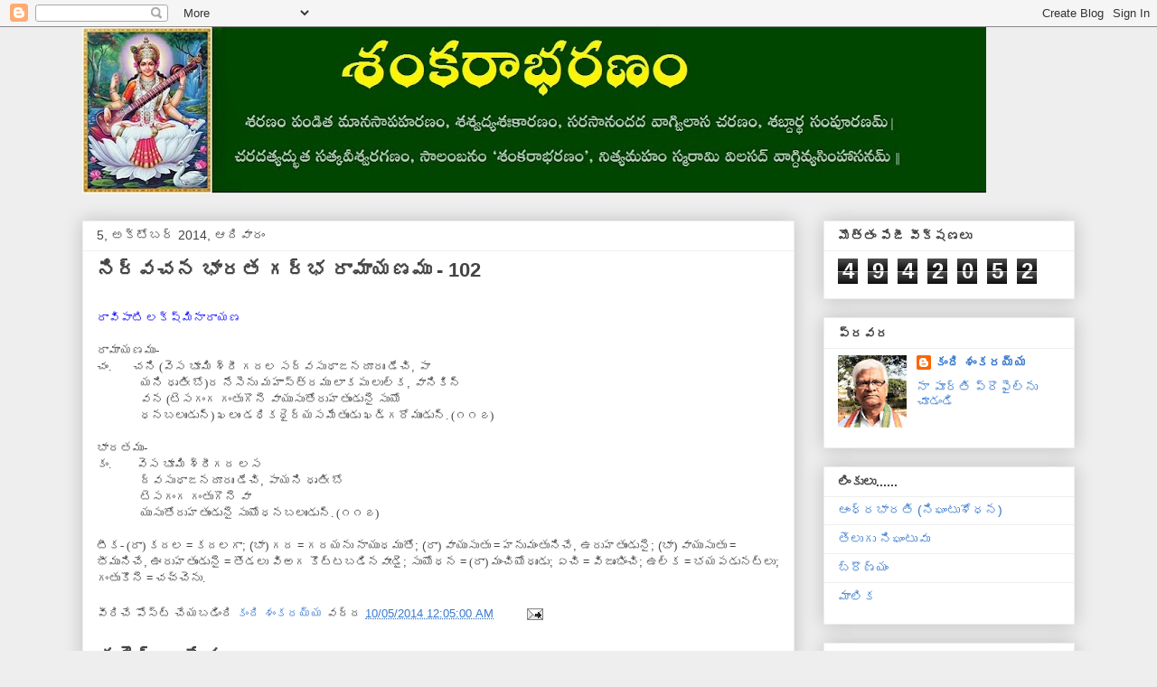

--- FILE ---
content_type: text/html; charset=UTF-8
request_url: https://kandishankaraiah.blogspot.com/2014/10/102.html
body_size: 16367
content:
<!DOCTYPE html>
<html class='v2' dir='ltr' lang='te'>
<head>
<link href='https://www.blogger.com/static/v1/widgets/335934321-css_bundle_v2.css' rel='stylesheet' type='text/css'/>
<meta content='width=1100' name='viewport'/>
<meta content='text/html; charset=UTF-8' http-equiv='Content-Type'/>
<meta content='blogger' name='generator'/>
<link href='https://kandishankaraiah.blogspot.com/favicon.ico' rel='icon' type='image/x-icon'/>
<link href='https://kandishankaraiah.blogspot.com/2014/10/102.html' rel='canonical'/>
<link rel="alternate" type="application/atom+xml" title="               శ&#3074;కర&#3134;భరణ&#3074; - Atom" href="https://kandishankaraiah.blogspot.com/feeds/posts/default" />
<link rel="alternate" type="application/rss+xml" title="               శ&#3074;కర&#3134;భరణ&#3074; - RSS" href="https://kandishankaraiah.blogspot.com/feeds/posts/default?alt=rss" />
<link rel="service.post" type="application/atom+xml" title="               శ&#3074;కర&#3134;భరణ&#3074; - Atom" href="https://draft.blogger.com/feeds/6769183920316093900/posts/default" />

<link rel="alternate" type="application/atom+xml" title="               శ&#3074;కర&#3134;భరణ&#3074; - Atom" href="https://kandishankaraiah.blogspot.com/feeds/5774745616805226340/comments/default" />
<!--Can't find substitution for tag [blog.ieCssRetrofitLinks]-->
<meta content='https://kandishankaraiah.blogspot.com/2014/10/102.html' property='og:url'/>
<meta content='నిర్వచన భారత గర్భ రామాయణము - 102' property='og:title'/>
<meta content='' property='og:description'/>
<title>               శ&#3074;కర&#3134;భరణ&#3074;: న&#3135;ర&#3149;వచన భ&#3134;రత గర&#3149;భ ర&#3134;మ&#3134;యణమ&#3137; - 102</title>
<style id='page-skin-1' type='text/css'><!--
/*
-----------------------------------------------
Blogger Template Style
Name:     Awesome Inc.
Designer: Tina Chen
URL:      tinachen.org
----------------------------------------------- */
/* Content
----------------------------------------------- */
body {
font: normal normal 13px Arial, Tahoma, Helvetica, FreeSans, sans-serif;
color: #444444;
background: #eeeeee none repeat scroll top left;
}
html body .content-outer {
min-width: 0;
max-width: 100%;
width: 100%;
}
a:link {
text-decoration: none;
color: #3778cd;
}
a:visited {
text-decoration: none;
color: #4d469c;
}
a:hover {
text-decoration: underline;
color: #3778cd;
}
.body-fauxcolumn-outer .cap-top {
position: absolute;
z-index: 1;
height: 276px;
width: 100%;
background: transparent none repeat-x scroll top left;
_background-image: none;
}
/* Columns
----------------------------------------------- */
.content-inner {
padding: 0;
}
.header-inner .section {
margin: 0 16px;
}
.tabs-inner .section {
margin: 0 16px;
}
.main-inner {
padding-top: 30px;
}
.main-inner .column-center-inner,
.main-inner .column-left-inner,
.main-inner .column-right-inner {
padding: 0 5px;
}
*+html body .main-inner .column-center-inner {
margin-top: -30px;
}
#layout .main-inner .column-center-inner {
margin-top: 0;
}
/* Header
----------------------------------------------- */
.header-outer {
margin: 0 0 0 0;
background: transparent none repeat scroll 0 0;
}
.Header h1 {
font: normal bold 40px Arial, Tahoma, Helvetica, FreeSans, sans-serif;
color: #444444;
text-shadow: 0 0 -1px #000000;
}
.Header h1 a {
color: #444444;
}
.Header .description {
font: normal normal 14px Arial, Tahoma, Helvetica, FreeSans, sans-serif;
color: #444444;
}
.header-inner .Header .titlewrapper,
.header-inner .Header .descriptionwrapper {
padding-left: 0;
padding-right: 0;
margin-bottom: 0;
}
.header-inner .Header .titlewrapper {
padding-top: 22px;
}
/* Tabs
----------------------------------------------- */
.tabs-outer {
overflow: hidden;
position: relative;
background: #eeeeee url(https://resources.blogblog.com/blogblog/data/1kt/awesomeinc/tabs_gradient_light.png) repeat scroll 0 0;
}
#layout .tabs-outer {
overflow: visible;
}
.tabs-cap-top, .tabs-cap-bottom {
position: absolute;
width: 100%;
border-top: 1px solid #999999;
}
.tabs-cap-bottom {
bottom: 0;
}
.tabs-inner .widget li a {
display: inline-block;
margin: 0;
padding: .6em 1.5em;
font: normal bold 14px Arial, Tahoma, Helvetica, FreeSans, sans-serif;
color: #444444;
border-top: 1px solid #999999;
border-bottom: 1px solid #999999;
border-left: 1px solid #999999;
height: 16px;
line-height: 16px;
}
.tabs-inner .widget li:last-child a {
border-right: 1px solid #999999;
}
.tabs-inner .widget li.selected a, .tabs-inner .widget li a:hover {
background: #666666 url(https://resources.blogblog.com/blogblog/data/1kt/awesomeinc/tabs_gradient_light.png) repeat-x scroll 0 -100px;
color: #ffffff;
}
/* Headings
----------------------------------------------- */
h2 {
font: normal bold 14px Arial, Tahoma, Helvetica, FreeSans, sans-serif;
color: #444444;
}
/* Widgets
----------------------------------------------- */
.main-inner .section {
margin: 0 27px;
padding: 0;
}
.main-inner .column-left-outer,
.main-inner .column-right-outer {
margin-top: 0;
}
#layout .main-inner .column-left-outer,
#layout .main-inner .column-right-outer {
margin-top: 0;
}
.main-inner .column-left-inner,
.main-inner .column-right-inner {
background: transparent none repeat 0 0;
-moz-box-shadow: 0 0 0 rgba(0, 0, 0, .2);
-webkit-box-shadow: 0 0 0 rgba(0, 0, 0, .2);
-goog-ms-box-shadow: 0 0 0 rgba(0, 0, 0, .2);
box-shadow: 0 0 0 rgba(0, 0, 0, .2);
-moz-border-radius: 0;
-webkit-border-radius: 0;
-goog-ms-border-radius: 0;
border-radius: 0;
}
#layout .main-inner .column-left-inner,
#layout .main-inner .column-right-inner {
margin-top: 0;
}
.sidebar .widget {
font: normal normal 14px Arial, Tahoma, Helvetica, FreeSans, sans-serif;
color: #444444;
}
.sidebar .widget a:link {
color: #3778cd;
}
.sidebar .widget a:visited {
color: #4d469c;
}
.sidebar .widget a:hover {
color: #3778cd;
}
.sidebar .widget h2 {
text-shadow: 0 0 -1px #000000;
}
.main-inner .widget {
background-color: #ffffff;
border: 1px solid #eeeeee;
padding: 0 15px 15px;
margin: 20px -16px;
-moz-box-shadow: 0 0 20px rgba(0, 0, 0, .2);
-webkit-box-shadow: 0 0 20px rgba(0, 0, 0, .2);
-goog-ms-box-shadow: 0 0 20px rgba(0, 0, 0, .2);
box-shadow: 0 0 20px rgba(0, 0, 0, .2);
-moz-border-radius: 0;
-webkit-border-radius: 0;
-goog-ms-border-radius: 0;
border-radius: 0;
}
.main-inner .widget h2 {
margin: 0 -15px;
padding: .6em 15px .5em;
border-bottom: 1px solid transparent;
}
.footer-inner .widget h2 {
padding: 0 0 .4em;
border-bottom: 1px solid transparent;
}
.main-inner .widget h2 + div, .footer-inner .widget h2 + div {
border-top: 1px solid #eeeeee;
padding-top: 8px;
}
.main-inner .widget .widget-content {
margin: 0 -15px;
padding: 7px 15px 0;
}
.main-inner .widget ul, .main-inner .widget #ArchiveList ul.flat {
margin: -8px -15px 0;
padding: 0;
list-style: none;
}
.main-inner .widget #ArchiveList {
margin: -8px 0 0;
}
.main-inner .widget ul li, .main-inner .widget #ArchiveList ul.flat li {
padding: .5em 15px;
text-indent: 0;
color: #666666;
border-top: 1px solid #eeeeee;
border-bottom: 1px solid transparent;
}
.main-inner .widget #ArchiveList ul li {
padding-top: .25em;
padding-bottom: .25em;
}
.main-inner .widget ul li:first-child, .main-inner .widget #ArchiveList ul.flat li:first-child {
border-top: none;
}
.main-inner .widget ul li:last-child, .main-inner .widget #ArchiveList ul.flat li:last-child {
border-bottom: none;
}
.post-body {
position: relative;
}
.main-inner .widget .post-body ul {
padding: 0 2.5em;
margin: .5em 0;
list-style: disc;
}
.main-inner .widget .post-body ul li {
padding: 0.25em 0;
margin-bottom: .25em;
color: #444444;
border: none;
}
.footer-inner .widget ul {
padding: 0;
list-style: none;
}
.widget .zippy {
color: #666666;
}
/* Posts
----------------------------------------------- */
body .main-inner .Blog {
padding: 0;
margin-bottom: 1em;
background-color: transparent;
border: none;
-moz-box-shadow: 0 0 0 rgba(0, 0, 0, 0);
-webkit-box-shadow: 0 0 0 rgba(0, 0, 0, 0);
-goog-ms-box-shadow: 0 0 0 rgba(0, 0, 0, 0);
box-shadow: 0 0 0 rgba(0, 0, 0, 0);
}
.main-inner .section:last-child .Blog:last-child {
padding: 0;
margin-bottom: 1em;
}
.main-inner .widget h2.date-header {
margin: 0 -15px 1px;
padding: 0 0 0 0;
font: normal normal 14px Arial, Tahoma, Helvetica, FreeSans, sans-serif;
color: #444444;
background: transparent none no-repeat scroll top left;
border-top: 0 solid #eeeeee;
border-bottom: 1px solid transparent;
-moz-border-radius-topleft: 0;
-moz-border-radius-topright: 0;
-webkit-border-top-left-radius: 0;
-webkit-border-top-right-radius: 0;
border-top-left-radius: 0;
border-top-right-radius: 0;
position: static;
bottom: 100%;
right: 15px;
text-shadow: 0 0 -1px #000000;
}
.main-inner .widget h2.date-header span {
font: normal normal 14px Arial, Tahoma, Helvetica, FreeSans, sans-serif;
display: block;
padding: .5em 15px;
border-left: 0 solid #eeeeee;
border-right: 0 solid #eeeeee;
}
.date-outer {
position: relative;
margin: 30px 0 20px;
padding: 0 15px;
background-color: #ffffff;
border: 1px solid #eeeeee;
-moz-box-shadow: 0 0 20px rgba(0, 0, 0, .2);
-webkit-box-shadow: 0 0 20px rgba(0, 0, 0, .2);
-goog-ms-box-shadow: 0 0 20px rgba(0, 0, 0, .2);
box-shadow: 0 0 20px rgba(0, 0, 0, .2);
-moz-border-radius: 0;
-webkit-border-radius: 0;
-goog-ms-border-radius: 0;
border-radius: 0;
}
.date-outer:first-child {
margin-top: 0;
}
.date-outer:last-child {
margin-bottom: 20px;
-moz-border-radius-bottomleft: 0;
-moz-border-radius-bottomright: 0;
-webkit-border-bottom-left-radius: 0;
-webkit-border-bottom-right-radius: 0;
-goog-ms-border-bottom-left-radius: 0;
-goog-ms-border-bottom-right-radius: 0;
border-bottom-left-radius: 0;
border-bottom-right-radius: 0;
}
.date-posts {
margin: 0 -15px;
padding: 0 15px;
clear: both;
}
.post-outer, .inline-ad {
border-top: 1px solid #eeeeee;
margin: 0 -15px;
padding: 15px 15px;
}
.post-outer {
padding-bottom: 10px;
}
.post-outer:first-child {
padding-top: 0;
border-top: none;
}
.post-outer:last-child, .inline-ad:last-child {
border-bottom: none;
}
.post-body {
position: relative;
}
.post-body img {
padding: 8px;
background: transparent;
border: 1px solid transparent;
-moz-box-shadow: 0 0 0 rgba(0, 0, 0, .2);
-webkit-box-shadow: 0 0 0 rgba(0, 0, 0, .2);
box-shadow: 0 0 0 rgba(0, 0, 0, .2);
-moz-border-radius: 0;
-webkit-border-radius: 0;
border-radius: 0;
}
h3.post-title, h4 {
font: normal bold 22px Arial, Tahoma, Helvetica, FreeSans, sans-serif;
color: #444444;
}
h3.post-title a {
font: normal bold 22px Arial, Tahoma, Helvetica, FreeSans, sans-serif;
color: #444444;
}
h3.post-title a:hover {
color: #3778cd;
text-decoration: underline;
}
.post-header {
margin: 0 0 1em;
}
.post-body {
line-height: 1.4;
}
.post-outer h2 {
color: #444444;
}
.post-footer {
margin: 1.5em 0 0;
}
#blog-pager {
padding: 15px;
font-size: 120%;
background-color: #ffffff;
border: 1px solid #eeeeee;
-moz-box-shadow: 0 0 20px rgba(0, 0, 0, .2);
-webkit-box-shadow: 0 0 20px rgba(0, 0, 0, .2);
-goog-ms-box-shadow: 0 0 20px rgba(0, 0, 0, .2);
box-shadow: 0 0 20px rgba(0, 0, 0, .2);
-moz-border-radius: 0;
-webkit-border-radius: 0;
-goog-ms-border-radius: 0;
border-radius: 0;
-moz-border-radius-topleft: 0;
-moz-border-radius-topright: 0;
-webkit-border-top-left-radius: 0;
-webkit-border-top-right-radius: 0;
-goog-ms-border-top-left-radius: 0;
-goog-ms-border-top-right-radius: 0;
border-top-left-radius: 0;
border-top-right-radius-topright: 0;
margin-top: 1em;
}
.blog-feeds, .post-feeds {
margin: 1em 0;
text-align: center;
color: #444444;
}
.blog-feeds a, .post-feeds a {
color: #3778cd;
}
.blog-feeds a:visited, .post-feeds a:visited {
color: #4d469c;
}
.blog-feeds a:hover, .post-feeds a:hover {
color: #3778cd;
}
.post-outer .comments {
margin-top: 2em;
}
/* Comments
----------------------------------------------- */
.comments .comments-content .icon.blog-author {
background-repeat: no-repeat;
background-image: url([data-uri]);
}
.comments .comments-content .loadmore a {
border-top: 1px solid #999999;
border-bottom: 1px solid #999999;
}
.comments .continue {
border-top: 2px solid #999999;
}
/* Footer
----------------------------------------------- */
.footer-outer {
margin: -20px 0 -1px;
padding: 20px 0 0;
color: #444444;
overflow: hidden;
}
.footer-fauxborder-left {
border-top: 1px solid #eeeeee;
background: #ffffff none repeat scroll 0 0;
-moz-box-shadow: 0 0 20px rgba(0, 0, 0, .2);
-webkit-box-shadow: 0 0 20px rgba(0, 0, 0, .2);
-goog-ms-box-shadow: 0 0 20px rgba(0, 0, 0, .2);
box-shadow: 0 0 20px rgba(0, 0, 0, .2);
margin: 0 -20px;
}
/* Mobile
----------------------------------------------- */
body.mobile {
background-size: auto;
}
.mobile .body-fauxcolumn-outer {
background: transparent none repeat scroll top left;
}
*+html body.mobile .main-inner .column-center-inner {
margin-top: 0;
}
.mobile .main-inner .widget {
padding: 0 0 15px;
}
.mobile .main-inner .widget h2 + div,
.mobile .footer-inner .widget h2 + div {
border-top: none;
padding-top: 0;
}
.mobile .footer-inner .widget h2 {
padding: 0.5em 0;
border-bottom: none;
}
.mobile .main-inner .widget .widget-content {
margin: 0;
padding: 7px 0 0;
}
.mobile .main-inner .widget ul,
.mobile .main-inner .widget #ArchiveList ul.flat {
margin: 0 -15px 0;
}
.mobile .main-inner .widget h2.date-header {
right: 0;
}
.mobile .date-header span {
padding: 0.4em 0;
}
.mobile .date-outer:first-child {
margin-bottom: 0;
border: 1px solid #eeeeee;
-moz-border-radius-topleft: 0;
-moz-border-radius-topright: 0;
-webkit-border-top-left-radius: 0;
-webkit-border-top-right-radius: 0;
-goog-ms-border-top-left-radius: 0;
-goog-ms-border-top-right-radius: 0;
border-top-left-radius: 0;
border-top-right-radius: 0;
}
.mobile .date-outer {
border-color: #eeeeee;
border-width: 0 1px 1px;
}
.mobile .date-outer:last-child {
margin-bottom: 0;
}
.mobile .main-inner {
padding: 0;
}
.mobile .header-inner .section {
margin: 0;
}
.mobile .post-outer, .mobile .inline-ad {
padding: 5px 0;
}
.mobile .tabs-inner .section {
margin: 0 10px;
}
.mobile .main-inner .widget h2 {
margin: 0;
padding: 0;
}
.mobile .main-inner .widget h2.date-header span {
padding: 0;
}
.mobile .main-inner .widget .widget-content {
margin: 0;
padding: 7px 0 0;
}
.mobile #blog-pager {
border: 1px solid transparent;
background: #ffffff none repeat scroll 0 0;
}
.mobile .main-inner .column-left-inner,
.mobile .main-inner .column-right-inner {
background: transparent none repeat 0 0;
-moz-box-shadow: none;
-webkit-box-shadow: none;
-goog-ms-box-shadow: none;
box-shadow: none;
}
.mobile .date-posts {
margin: 0;
padding: 0;
}
.mobile .footer-fauxborder-left {
margin: 0;
border-top: inherit;
}
.mobile .main-inner .section:last-child .Blog:last-child {
margin-bottom: 0;
}
.mobile-index-contents {
color: #444444;
}
.mobile .mobile-link-button {
background: #3778cd url(https://resources.blogblog.com/blogblog/data/1kt/awesomeinc/tabs_gradient_light.png) repeat scroll 0 0;
}
.mobile-link-button a:link, .mobile-link-button a:visited {
color: #ffffff;
}
.mobile .tabs-inner .PageList .widget-content {
background: transparent;
border-top: 1px solid;
border-color: #999999;
color: #444444;
}
.mobile .tabs-inner .PageList .widget-content .pagelist-arrow {
border-left: 1px solid #999999;
}

--></style>
<style id='template-skin-1' type='text/css'><!--
body {
min-width: 1130px;
}
.content-outer, .content-fauxcolumn-outer, .region-inner {
min-width: 1130px;
max-width: 1130px;
_width: 1130px;
}
.main-inner .columns {
padding-left: 0;
padding-right: 310px;
}
.main-inner .fauxcolumn-center-outer {
left: 0;
right: 310px;
/* IE6 does not respect left and right together */
_width: expression(this.parentNode.offsetWidth -
parseInt("0") -
parseInt("310px") + 'px');
}
.main-inner .fauxcolumn-left-outer {
width: 0;
}
.main-inner .fauxcolumn-right-outer {
width: 310px;
}
.main-inner .column-left-outer {
width: 0;
right: 100%;
margin-left: -0;
}
.main-inner .column-right-outer {
width: 310px;
margin-right: -310px;
}
#layout {
min-width: 0;
}
#layout .content-outer {
min-width: 0;
width: 800px;
}
#layout .region-inner {
min-width: 0;
width: auto;
}
body#layout div.add_widget {
padding: 8px;
}
body#layout div.add_widget a {
margin-left: 32px;
}
--></style>
<link href='https://draft.blogger.com/dyn-css/authorization.css?targetBlogID=6769183920316093900&amp;zx=ea4de955-ac5d-4843-aa9b-f53dad828d63' media='none' onload='if(media!=&#39;all&#39;)media=&#39;all&#39;' rel='stylesheet'/><noscript><link href='https://draft.blogger.com/dyn-css/authorization.css?targetBlogID=6769183920316093900&amp;zx=ea4de955-ac5d-4843-aa9b-f53dad828d63' rel='stylesheet'/></noscript>
<meta name='google-adsense-platform-account' content='ca-host-pub-1556223355139109'/>
<meta name='google-adsense-platform-domain' content='blogspot.com'/>

<script async src="https://pagead2.googlesyndication.com/pagead/js/adsbygoogle.js?client=ca-pub-1765112733703420&host=ca-host-pub-1556223355139109" crossorigin="anonymous"></script>

<!-- data-ad-client=ca-pub-1765112733703420 -->

</head>
<body class='loading variant-light'>
<div class='navbar section' id='navbar' name='Navbar'><div class='widget Navbar' data-version='1' id='Navbar1'><script type="text/javascript">
    function setAttributeOnload(object, attribute, val) {
      if(window.addEventListener) {
        window.addEventListener('load',
          function(){ object[attribute] = val; }, false);
      } else {
        window.attachEvent('onload', function(){ object[attribute] = val; });
      }
    }
  </script>
<div id="navbar-iframe-container"></div>
<script type="text/javascript" src="https://apis.google.com/js/platform.js"></script>
<script type="text/javascript">
      gapi.load("gapi.iframes:gapi.iframes.style.bubble", function() {
        if (gapi.iframes && gapi.iframes.getContext) {
          gapi.iframes.getContext().openChild({
              url: 'https://draft.blogger.com/navbar/6769183920316093900?po\x3d5774745616805226340\x26origin\x3dhttps://kandishankaraiah.blogspot.com',
              where: document.getElementById("navbar-iframe-container"),
              id: "navbar-iframe"
          });
        }
      });
    </script><script type="text/javascript">
(function() {
var script = document.createElement('script');
script.type = 'text/javascript';
script.src = '//pagead2.googlesyndication.com/pagead/js/google_top_exp.js';
var head = document.getElementsByTagName('head')[0];
if (head) {
head.appendChild(script);
}})();
</script>
</div></div>
<div class='body-fauxcolumns'>
<div class='fauxcolumn-outer body-fauxcolumn-outer'>
<div class='cap-top'>
<div class='cap-left'></div>
<div class='cap-right'></div>
</div>
<div class='fauxborder-left'>
<div class='fauxborder-right'></div>
<div class='fauxcolumn-inner'>
</div>
</div>
<div class='cap-bottom'>
<div class='cap-left'></div>
<div class='cap-right'></div>
</div>
</div>
</div>
<div class='content'>
<div class='content-fauxcolumns'>
<div class='fauxcolumn-outer content-fauxcolumn-outer'>
<div class='cap-top'>
<div class='cap-left'></div>
<div class='cap-right'></div>
</div>
<div class='fauxborder-left'>
<div class='fauxborder-right'></div>
<div class='fauxcolumn-inner'>
</div>
</div>
<div class='cap-bottom'>
<div class='cap-left'></div>
<div class='cap-right'></div>
</div>
</div>
</div>
<div class='content-outer'>
<div class='content-cap-top cap-top'>
<div class='cap-left'></div>
<div class='cap-right'></div>
</div>
<div class='fauxborder-left content-fauxborder-left'>
<div class='fauxborder-right content-fauxborder-right'></div>
<div class='content-inner'>
<header>
<div class='header-outer'>
<div class='header-cap-top cap-top'>
<div class='cap-left'></div>
<div class='cap-right'></div>
</div>
<div class='fauxborder-left header-fauxborder-left'>
<div class='fauxborder-right header-fauxborder-right'></div>
<div class='region-inner header-inner'>
<div class='header section' id='header' name='ముఖ్య శీర్షిక'><div class='widget Header' data-version='1' id='Header1'>
<div id='header-inner'>
<a href='https://kandishankaraiah.blogspot.com/' style='display: block'>
<img alt='               శంకరాభరణం' height='184px; ' id='Header1_headerimg' src='https://blogger.googleusercontent.com/img/b/R29vZ2xl/AVvXsEhDiwaRmDnpTfOMd1lrZByPvFGgQe4AeKvx9VHzYVQK7D04NCCOBOBXHWNxdU6_wqcRdlMmcI_B9LP6qI4BAbJVu3U2LxT1Woo1V2Z1JBe_4Tcas01HH2nHMguFNs42nucqB2pqA4MG_0bw/s1000/Shankarabharanam+2.jpg' style='display: block' width='1000px; '/>
</a>
</div>
</div></div>
</div>
</div>
<div class='header-cap-bottom cap-bottom'>
<div class='cap-left'></div>
<div class='cap-right'></div>
</div>
</div>
</header>
<div class='tabs-outer'>
<div class='tabs-cap-top cap-top'>
<div class='cap-left'></div>
<div class='cap-right'></div>
</div>
<div class='fauxborder-left tabs-fauxborder-left'>
<div class='fauxborder-right tabs-fauxborder-right'></div>
<div class='region-inner tabs-inner'>
<div class='tabs no-items section' id='crosscol' name='విభజన నిలువు వరుస'></div>
<div class='tabs no-items section' id='crosscol-overflow' name='Cross-Column 2'></div>
</div>
</div>
<div class='tabs-cap-bottom cap-bottom'>
<div class='cap-left'></div>
<div class='cap-right'></div>
</div>
</div>
<div class='main-outer'>
<div class='main-cap-top cap-top'>
<div class='cap-left'></div>
<div class='cap-right'></div>
</div>
<div class='fauxborder-left main-fauxborder-left'>
<div class='fauxborder-right main-fauxborder-right'></div>
<div class='region-inner main-inner'>
<div class='columns fauxcolumns'>
<div class='fauxcolumn-outer fauxcolumn-center-outer'>
<div class='cap-top'>
<div class='cap-left'></div>
<div class='cap-right'></div>
</div>
<div class='fauxborder-left'>
<div class='fauxborder-right'></div>
<div class='fauxcolumn-inner'>
</div>
</div>
<div class='cap-bottom'>
<div class='cap-left'></div>
<div class='cap-right'></div>
</div>
</div>
<div class='fauxcolumn-outer fauxcolumn-left-outer'>
<div class='cap-top'>
<div class='cap-left'></div>
<div class='cap-right'></div>
</div>
<div class='fauxborder-left'>
<div class='fauxborder-right'></div>
<div class='fauxcolumn-inner'>
</div>
</div>
<div class='cap-bottom'>
<div class='cap-left'></div>
<div class='cap-right'></div>
</div>
</div>
<div class='fauxcolumn-outer fauxcolumn-right-outer'>
<div class='cap-top'>
<div class='cap-left'></div>
<div class='cap-right'></div>
</div>
<div class='fauxborder-left'>
<div class='fauxborder-right'></div>
<div class='fauxcolumn-inner'>
</div>
</div>
<div class='cap-bottom'>
<div class='cap-left'></div>
<div class='cap-right'></div>
</div>
</div>
<!-- corrects IE6 width calculation -->
<div class='columns-inner'>
<div class='column-center-outer'>
<div class='column-center-inner'>
<div class='main section' id='main' name='ప్రధాన'><div class='widget Blog' data-version='1' id='Blog1'>
<div class='blog-posts hfeed'>

          <div class="date-outer">
        
<h2 class='date-header'><span>5, అక&#3149;ట&#3147;బర&#3149; 2014, ఆద&#3135;వ&#3134;ర&#3074;</span></h2>

          <div class="date-posts">
        
<div class='post-outer'>
<div class='post hentry uncustomized-post-template' itemprop='blogPost' itemscope='itemscope' itemtype='http://schema.org/BlogPosting'>
<meta content='6769183920316093900' itemprop='blogId'/>
<meta content='5774745616805226340' itemprop='postId'/>
<a name='5774745616805226340'></a>
<h3 class='post-title entry-title' itemprop='name'>
న&#3135;ర&#3149;వచన భ&#3134;రత గర&#3149;భ ర&#3134;మ&#3134;యణమ&#3137; - 102
</h3>
<div class='post-header'>
<div class='post-header-line-1'></div>
</div>
<div class='post-body entry-content' id='post-body-5774745616805226340' itemprop='description articleBody'>
<div dir="ltr" style="text-align: left;" trbidi="on">
<!--[if gte mso 9]><xml>
 <w:WordDocument>
  <w:View>Normal</w:View>
  <w:Zoom>0</w:Zoom>
  <w:PunctuationKerning/>
  <w:ValidateAgainstSchemas/>
  <w:SaveIfXMLInvalid>false</w:SaveIfXMLInvalid>
  <w:IgnoreMixedContent>false</w:IgnoreMixedContent>
  <w:AlwaysShowPlaceholderText>false</w:AlwaysShowPlaceholderText>
  <w:Compatibility>
   <w:BreakWrappedTables/>
   <w:SnapToGridInCell/>
   <w:WrapTextWithPunct/>
   <w:UseAsianBreakRules/>
   <w:DontGrowAutofit/>
  </w:Compatibility>
  <w:BrowserLevel>MicrosoftInternetExplorer4</w:BrowserLevel>
 </w:WordDocument>
</xml><![endif]--><br />
<!--[if gte mso 9]><xml>
 <w:LatentStyles DefLockedState="false" LatentStyleCount="156">
 </w:LatentStyles>
</xml><![endif]--><!--[if gte mso 10]>
<style>
 /* Style Definitions */
 table.MsoNormalTable
 {mso-style-name:"Table Normal";
 mso-tstyle-rowband-size:0;
 mso-tstyle-colband-size:0;
 mso-style-noshow:yes;
 mso-style-parent:"";
 mso-padding-alt:0in 5.4pt 0in 5.4pt;
 mso-para-margin:0in;
 mso-para-margin-bottom:.0001pt;
 mso-pagination:widow-orphan;
 font-size:10.0pt;
 font-family:"Times New Roman";
 mso-ansi-language:#0400;
 mso-fareast-language:#0400;
 mso-bidi-language:#0400;}
</style>
<![endif]--><span style="color: blue;"><span lang="TE" style="font-family: Gautami; mso-bidi-language: TE; mso-hansi-font-family: &quot;Times New Roman&quot;;">ర&#3134;వ&#3135;ప&#3134;ట&#3135; లక&#3149;ష&#3149;మ&#3135;న&#3134;ర&#3134;యణ</span></span><span style="mso-bidi-font-family: Gautami; mso-bidi-language: TE;"></span>

<br />
<div class="MsoNormal">
<br /></div>
<div class="MsoNormal">
<span lang="TE" style="font-family: Gautami; mso-bidi-language: TE; mso-hansi-font-family: &quot;Times New Roman&quot;;">ర&#3134;మ&#3134;యణమ&#3137;-</span></div>
<div class="MsoNormal">
<span lang="TE" style="font-family: Gautami; mso-bidi-language: TE; mso-hansi-font-family: &quot;Times New Roman&quot;;">చ&#3074;.</span><span style="mso-bidi-font-family: Gautami; mso-bidi-language: TE;"><span style="mso-tab-count: 1;">&nbsp;&nbsp;&nbsp;&nbsp;&nbsp; </span></span><span lang="TE" style="font-family: Gautami; mso-bidi-language: TE; mso-hansi-font-family: &quot;Times New Roman&quot;;">చన&#3135; (వ&#3142;స భ&#3138;మ&#3135; శ&#3149;ర&#3136; గదల సద&#3149;వస&#3137;ధ&#3134;జనద&#3138;ర&#3137;&#3073; డ&#3143;చ&#3135;</span>, <span lang="TE" style="font-family: Gautami; mso-bidi-language: TE; mso-hansi-font-family: &quot;Times New Roman&quot;;">ప&#3134;</span></div>
<div class="MsoNormal" style="text-indent: .5in;">
<span lang="TE" style="font-family: Gautami; mso-bidi-language: TE; mso-hansi-font-family: &quot;Times New Roman&quot;;">యన&#3135; ధ&#3139;త&#3135;&#3073;
బ&#3147;)ర న&#3143;స&#3142;న&#3137; మహ&#3134;స&#3149;త&#3149;రమ&#3137; ల&#3134;కప&#3137; ల&#3137;ల&#3149;క</span>, <span lang="TE" style="font-family: Gautami; mso-bidi-language: TE; mso-hansi-font-family: &quot;Times New Roman&quot;;">వ&#3134;న&#3135;క&#3135;న&#3149;</span></div>
<div class="MsoNormal" style="text-indent: .5in;">
<span lang="TE" style="font-family: Gautami; mso-bidi-language: TE; mso-hansi-font-family: &quot;Times New Roman&quot;;">వన (ట&#3142;సగ&#3074;గ
గ&#3074;త&#3137;గ&#3146;న&#3142; వ&#3134;య&#3137;స&#3137;త&#3147;ర&#3137;హత&#3137;&#3074;డ&#3137;న&#3144; స&#3137;య&#3147;</span></div>
<div class="MsoNormal" style="text-indent: .5in;">
<span lang="TE" style="font-family: Gautami; mso-bidi-language: TE; mso-hansi-font-family: &quot;Times New Roman&quot;;">ధనబల&#3137;&#3073;డ&#3137;న&#3149;)
ఖల&#3137;&#3074; డధ&#3135;కధ&#3144;ర&#3149;యసమ&#3143;త&#3137;&#3073;డ&#3137; ఖడ&#3149;గర&#3147;మ&#3137;&#3073;డ&#3137;న&#3149;. (౧౧౭)</span></div>
<div class="MsoNormal">
<br /></div>
<div class="MsoNormal">
<span lang="TE" style="font-family: Gautami; mso-bidi-language: TE; mso-hansi-font-family: &quot;Times New Roman&quot;;">భ&#3134;రతమ&#3137;-</span></div>
<div class="MsoNormal">
<span lang="TE" style="font-family: Gautami; mso-bidi-language: TE; mso-hansi-font-family: &quot;Times New Roman&quot;;">క&#3074;.</span><span style="mso-bidi-font-family: Gautami; mso-bidi-language: TE;"><span style="mso-tab-count: 1;">&nbsp;&nbsp;&nbsp;&nbsp;&nbsp;&nbsp; </span></span><span lang="TE" style="font-family: Gautami; mso-bidi-language: TE; mso-hansi-font-family: &quot;Times New Roman&quot;;">వ&#3142;స భ&#3138;మ&#3135; శ&#3149;ర&#3136;గద లస</span></div>
<div class="MsoNormal" style="text-indent: .5in;">
<span lang="TE" style="font-family: Gautami; mso-bidi-language: TE; mso-hansi-font-family: &quot;Times New Roman&quot;;">ద&#3149;వస&#3137;ధ&#3134;జనద&#3138;ర&#3137;&#3073;
డ&#3143;చ&#3135;</span>, <span lang="TE" style="font-family: Gautami; mso-bidi-language: TE; mso-hansi-font-family: &quot;Times New Roman&quot;;">ప&#3134;యన&#3135; ధ&#3139;త&#3135;&#3073; బ&#3147;</span></div>
<div class="MsoNormal" style="text-indent: .5in;">
<span lang="TE" style="font-family: Gautami; mso-bidi-language: TE; mso-hansi-font-family: &quot;Times New Roman&quot;;">ట&#3142;సగ&#3074;గ గ&#3074;త&#3137;గ&#3146;న&#3142;
వ&#3134;</span></div>
<div class="MsoNormal" style="text-indent: .5in;">
<span lang="TE" style="font-family: Gautami; mso-bidi-language: TE; mso-hansi-font-family: &quot;Times New Roman&quot;;">య&#3137;స&#3137;త&#3147;ర&#3137;హత&#3137;&#3074;డ&#3137;న&#3144;
స&#3137;య&#3147;ధనబల&#3137;&#3073;డ&#3137;న&#3149;. (౧౧౭)</span></div>
<div class="MsoNormal">
<br /></div>
<div class="MsoNormal">
<span lang="TE" style="font-family: Gautami; mso-bidi-language: TE; mso-hansi-font-family: &quot;Times New Roman&quot;;">ట&#3136;క- (ర&#3134;) కదల = కదలగ&#3134;</span>; (<span lang="TE" style="font-family: Gautami; mso-bidi-language: TE; mso-hansi-font-family: &quot;Times New Roman&quot;;">భ&#3134;) గద = గదయన&#3137; న&#3134;య&#3137;ధమ&#3137;త&#3147;</span>; (<span lang="TE" style="font-family: Gautami; mso-bidi-language: TE; mso-hansi-font-family: &quot;Times New Roman&quot;;">ర&#3134;) వ&#3134;య&#3137;స&#3137;త&#3137; = హన&#3137;మ&#3074;త&#3137;న&#3135;చ&#3143;</span>, <span lang="TE" style="font-family: Gautami; mso-bidi-language: TE; mso-hansi-font-family: &quot;Times New Roman&quot;;">ఉర&#3137;హత&#3137;&#3074;డ&#3137;న&#3144;</span>;
(<span lang="TE" style="font-family: Gautami; mso-bidi-language: TE; mso-hansi-font-family: &quot;Times New Roman&quot;;">భ&#3134;) వ&#3134;య&#3137;స&#3137;త&#3137; = భ&#3136;మ&#3137;న&#3135;చ&#3143;</span>, <span lang="TE" style="font-family: Gautami; mso-bidi-language: TE; mso-hansi-font-family: &quot;Times New Roman&quot;;">ఊర&#3137;హత&#3137;&#3074;డ&#3137;న&#3144; = త&#3146;డల&#3137; వ&#3135;ఱగ క&#3146;ట&#3149;టబడ&#3135;నవ&#3134;&#3073;డ&#3144;</span>; <span lang="TE" style="font-family: Gautami; mso-bidi-language: TE; mso-hansi-font-family: &quot;Times New Roman&quot;;">స&#3137;య&#3147;ధన = (ర&#3134;) మ&#3074;చ&#3135;య&#3147;ధ&#3137;&#3073;డ&#3137;</span>; <span lang="TE" style="font-family: Gautami; mso-bidi-language: TE; mso-hansi-font-family: &quot;Times New Roman&quot;;">ఏచ&#3135; = వ&#3135;జ&#3139;&#3074;భ&#3135;&#3074;చ&#3135;</span>;
<span lang="TE" style="font-family: Gautami; mso-bidi-language: TE; mso-hansi-font-family: &quot;Times New Roman&quot;;">ఉల&#3149;క = భయపడ&#3137;నట&#3149;ల&#3137;</span>; <span lang="TE" style="font-family: Gautami; mso-bidi-language: TE; mso-hansi-font-family: &quot;Times New Roman&quot;;">గ&#3074;త&#3137;క&#3146;న&#3142; =
చచ&#3149;చ&#3142;న&#3137;.</span></div>
</div>
<div style='clear: both;'></div>
</div>
<div class='post-footer'>
<div class='post-footer-line post-footer-line-1'>
<span class='post-author vcard'>
వ&#3136;ర&#3135;చ&#3143; ప&#3147;స&#3149;ట&#3149; చ&#3143;యబడ&#3135;&#3074;ద&#3135;
<span class='fn' itemprop='author' itemscope='itemscope' itemtype='http://schema.org/Person'>
<meta content='https://draft.blogger.com/profile/18328192953856695886' itemprop='url'/>
<a class='g-profile' href='https://draft.blogger.com/profile/18328192953856695886' rel='author' title='author profile'>
<span itemprop='name'>క&#3074;ద&#3135; శ&#3074;కరయ&#3149;య</span>
</a>
</span>
</span>
<span class='post-timestamp'>
వద&#3149;ద
<meta content='https://kandishankaraiah.blogspot.com/2014/10/102.html' itemprop='url'/>
<a class='timestamp-link' href='https://kandishankaraiah.blogspot.com/2014/10/102.html' rel='bookmark' title='permanent link'><abbr class='published' itemprop='datePublished' title='2014-10-05T00:05:00+05:30'>10/05/2014 12:05:00 AM</abbr></a>
</span>
<span class='post-comment-link'>
</span>
<span class='post-icons'>
<span class='item-action'>
<a href='https://draft.blogger.com/email-post/6769183920316093900/5774745616805226340' title='పోస్ట్‌ను ఈమెయిల్‌ చేయి'>
<img alt='' class='icon-action' height='13' src='https://resources.blogblog.com/img/icon18_email.gif' width='18'/>
</a>
</span>
<span class='item-control blog-admin pid-325270707'>
<a href='https://draft.blogger.com/post-edit.g?blogID=6769183920316093900&postID=5774745616805226340&from=pencil' title='పోస్ట్‌లను ఎడిట్ చేయండి'>
<img alt='' class='icon-action' height='18' src='https://resources.blogblog.com/img/icon18_edit_allbkg.gif' width='18'/>
</a>
</span>
</span>
<div class='post-share-buttons goog-inline-block'>
</div>
</div>
<div class='post-footer-line post-footer-line-2'>
<span class='post-labels'>
</span>
</div>
<div class='post-footer-line post-footer-line-3'>
<span class='post-location'>
</span>
</div>
</div>
</div>
<div class='comments' id='comments'>
<a name='comments'></a>
<h4>క&#3134;మ&#3142;&#3074;ట&#3149;&#8204;ల&#3137; ల&#3143;వ&#3137;:</h4>
<div id='Blog1_comments-block-wrapper'>
<dl class='avatar-comment-indent' id='comments-block'>
</dl>
</div>
<p class='comment-footer'>
<div class='comment-form'>
<a name='comment-form'></a>
<h4 id='comment-post-message'>క&#3134;మ&#3142;&#3074;ట&#3149;&#8204;న&#3137; ప&#3147;స&#3149;ట&#3149; చ&#3143;య&#3074;డ&#3135;</h4>
<p>
</p>
<a href='https://draft.blogger.com/comment/frame/6769183920316093900?po=5774745616805226340&hl=te&saa=85391&origin=https://kandishankaraiah.blogspot.com' id='comment-editor-src'></a>
<iframe allowtransparency='true' class='blogger-iframe-colorize blogger-comment-from-post' frameborder='0' height='410px' id='comment-editor' name='comment-editor' src='' width='100%'></iframe>
<script src='https://www.blogger.com/static/v1/jsbin/2830521187-comment_from_post_iframe.js' type='text/javascript'></script>
<script type='text/javascript'>
      BLOG_CMT_createIframe('https://draft.blogger.com/rpc_relay.html');
    </script>
</div>
</p>
</div>
</div>

        </div></div>
      
</div>
<div class='blog-pager' id='blog-pager'>
<span id='blog-pager-newer-link'>
<a class='blog-pager-newer-link' href='https://kandishankaraiah.blogspot.com/2014/10/697.html' id='Blog1_blog-pager-newer-link' title='కొత్త పోస్ట్'>క&#3146;త&#3149;త ప&#3147;స&#3149;ట&#3149;</a>
</span>
<span id='blog-pager-older-link'>
<a class='blog-pager-older-link' href='https://kandishankaraiah.blogspot.com/2014/10/8.html' id='Blog1_blog-pager-older-link' title='పాత పోస్ట్'>ప&#3134;త ప&#3147;స&#3149;ట&#3149;</a>
</span>
<a class='home-link' href='https://kandishankaraiah.blogspot.com/'>హ&#3147;మ&#3149;</a>
</div>
<div class='clear'></div>
<div class='post-feeds'>
<div class='feed-links'>
ద&#3136;న&#3135;క&#3135; సబ&#3149;&#8204;స&#3149;క&#3149;రయ&#3135;బ&#3149; చ&#3143;య&#3135;:
<a class='feed-link' href='https://kandishankaraiah.blogspot.com/feeds/5774745616805226340/comments/default' target='_blank' type='application/atom+xml'>క&#3134;మ&#3142;&#3074;ట&#3149;&#8204;లన&#3137; ప&#3147;స&#3149;ట&#3149; చ&#3143;య&#3135; (Atom)</a>
</div>
</div>
</div></div>
</div>
</div>
<div class='column-left-outer'>
<div class='column-left-inner'>
<aside>
</aside>
</div>
</div>
<div class='column-right-outer'>
<div class='column-right-inner'>
<aside>
<div class='sidebar section' id='sidebar-right-1'><div class='widget Stats' data-version='1' id='Stats1'>
<h2>మ&#3146;త&#3149;త&#3074; ప&#3143;జ&#3136; వ&#3136;క&#3149;షణల&#3137;</h2>
<div class='widget-content'>
<div id='Stats1_content' style='display: none;'>
<span class='counter-wrapper graph-counter-wrapper' id='Stats1_totalCount'>
</span>
<div class='clear'></div>
</div>
</div>
</div><div class='widget Profile' data-version='1' id='Profile2'>
<h2>ప&#3149;రవర</h2>
<div class='widget-content'>
<a href='https://draft.blogger.com/profile/18328192953856695886'><img alt='నా ఫోటో' class='profile-img' height='80' src='//blogger.googleusercontent.com/img/b/R29vZ2xl/AVvXsEjnVSilw8pktvhonrsIAjvQI4FkFTNWmKreE7PAhYHYZozl5DcLaXkmt5MS_eD-joAQjycpjkZ02ECqXcV5Ij_NIA5TOjZtcS_mbO8OnFADjrChBYz6d4PHwnV6De84e08/s113/629283de-71ac-41e5-9399-b4ff19680adc.jpeg' width='76'/></a>
<dl class='profile-datablock'>
<dt class='profile-data'>
<a class='profile-name-link g-profile' href='https://draft.blogger.com/profile/18328192953856695886' rel='author' style='background-image: url(//draft.blogger.com/img/logo-16.png);'>
క&#3074;ద&#3135; శ&#3074;కరయ&#3149;య
</a>
</dt>
</dl>
<a class='profile-link' href='https://draft.blogger.com/profile/18328192953856695886' rel='author'>న&#3134; ప&#3138;ర&#3149;త&#3135; ప&#3149;ర&#3146;ఫ&#3144;ల&#3149;&#8204;న&#3137; చ&#3138;డ&#3074;డ&#3135;</a>
<div class='clear'></div>
</div>
</div><div class='widget LinkList' data-version='1' id='LinkList1'>
<h2>ల&#3135;&#3074;క&#3137;ల&#3137;......</h2>
<div class='widget-content'>
<ul>
<li><a href='http://andhrabharati.com/dictionary/index.php'>ఆ&#3074;ధ&#3149;రభ&#3134;రత&#3135; (న&#3135;ఘ&#3074;ట&#3137;శ&#3147;ధన)</a></li>
<li><a href='http://www.telugunighantuvu.org'>త&#3142;ల&#3137;గ&#3137; న&#3135;ఘ&#3074;ట&#3137;వ&#3137;</a></li>
<li><a href='http://dsal.uchicago.edu/dictionaries/brown/'>బ&#3149;ర&#3148;ణ&#3149;య&#3074;</a></li>
<li><a href='http://dictionary.maalika.net/'>మ&#3134;ల&#3135;క</a></li>
</ul>
<div class='clear'></div>
</div>
</div><div class='widget Label' data-version='1' id='Label1'>
<h2>వర&#3149;గ&#3134;ల&#3137;</h2>
<div class='widget-content list-label-widget-content'>
<ul>
<li>
<a dir='ltr' href='https://kandishankaraiah.blogspot.com/search/label/%E0%B0%B8%E0%B0%AE%E0%B0%B8%E0%B1%8D%E0%B0%AF%E0%B0%BE%E0%B0%AA%E0%B1%82%E0%B0%B0%E0%B0%A3%E0%B0%82'>సమస&#3149;య&#3134;ప&#3138;రణ&#3074;</a>
<span dir='ltr'>(5343)</span>
</li>
<li>
<a dir='ltr' href='https://kandishankaraiah.blogspot.com/search/label/%E0%B0%AA%E0%B0%A6%E0%B1%8D%E0%B0%AF%20%E0%B0%B0%E0%B0%9A%E0%B0%A8'>పద&#3149;య రచన</a>
<span dir='ltr'>(1237)</span>
</li>
<li>
<a dir='ltr' href='https://kandishankaraiah.blogspot.com/search/label/%E0%B0%85%E0%B0%B5%E0%B1%80%20-%20%E0%B0%87%E0%B0%B5%E0%B1%80'>అవ&#3136; - ఇవ&#3136;</a>
<span dir='ltr'>(478)</span>
</li>
<li>
<a dir='ltr' href='https://kandishankaraiah.blogspot.com/search/label/%E0%B0%9A%E0%B0%AE%E0%B0%A4%E0%B1%8D%E0%B0%95%E0%B0%BE%E0%B0%B0%20%E0%B0%AA%E0%B0%A6%E0%B1%8D%E0%B0%AF%E0%B0%BE%E0%B0%B2%E0%B1%81'>చమత&#3149;క&#3134;ర పద&#3149;య&#3134;ల&#3137;</a>
<span dir='ltr'>(251)</span>
</li>
<li>
<a dir='ltr' href='https://kandishankaraiah.blogspot.com/search/label/%E0%B0%A6%E0%B0%A4%E0%B1%8D%E0%B0%A4%E0%B0%AA%E0%B0%A6%E0%B0%BF'>దత&#3149;తపద&#3135;</a>
<span dir='ltr'>(212)</span>
</li>
<li>
<a dir='ltr' href='https://kandishankaraiah.blogspot.com/search/label/%E0%B0%9A%E0%B0%BF%E0%B0%B2%E0%B1%81%E0%B0%95%E0%B0%AE%E0%B0%B1%E0%B1%8D%E0%B0%B1%E0%B0%BF%20%E0%B0%B5%E0%B0%BE%E0%B0%B0%E0%B0%BF%20%E0%B0%B0%E0%B0%9A%E0%B0%A8%E0%B0%B2%E0%B1%81'>చ&#3135;ల&#3137;కమఱ&#3149;ఱ&#3135; వ&#3134;ర&#3135; రచనల&#3137;</a>
<span dir='ltr'>(131)</span>
</li>
<li>
<a dir='ltr' href='https://kandishankaraiah.blogspot.com/search/label/%E0%B0%A8%E0%B0%BF%E0%B0%B0%E0%B1%8D%E0%B0%B5%E0%B0%9A%E0%B0%A8%20%E0%B0%AD%E0%B0%BE%E0%B0%B0%E0%B0%A4%20%E0%B0%97%E0%B0%B0%E0%B1%8D%E0%B0%AD%20%E0%B0%B0%E0%B0%BE%E0%B0%AE%E0%B0%BE%E0%B0%AF%E0%B0%A3%E0%B0%AE%E0%B1%81'>న&#3135;ర&#3149;వచన భ&#3134;రత గర&#3149;భ ర&#3134;మ&#3134;యణమ&#3137;</a>
<span dir='ltr'>(109)</span>
</li>
<li>
<a dir='ltr' href='https://kandishankaraiah.blogspot.com/search/label/%E0%B0%A8%E0%B1%8D%E0%B0%AF%E0%B0%B8%E0%B1%8D%E0%B0%A4%E0%B0%BE%E0%B0%95%E0%B1%8D%E0%B0%B7%E0%B0%B0%E0%B0%BF'>న&#3149;యస&#3149;త&#3134;క&#3149;షర&#3135;</a>
<span dir='ltr'>(87)</span>
</li>
<li>
<a dir='ltr' href='https://kandishankaraiah.blogspot.com/search/label/%E0%B0%97%E0%B0%B3%E0%B1%8D%E0%B0%B3%20%E0%B0%A8%E0%B1%81%E0%B0%A1%E0%B0%BF%20%E0%B0%95%E0%B0%9F%E0%B1%8D%E0%B0%9F%E0%B1%81'>గళ&#3149;ళ న&#3137;డ&#3135; కట&#3149;ట&#3137;</a>
<span dir='ltr'>(64)</span>
</li>
<li>
<a dir='ltr' href='https://kandishankaraiah.blogspot.com/search/label/%E0%B0%A8%E0%B0%BF%E0%B0%B7%E0%B0%BF%E0%B0%A6%E0%B1%8D%E0%B0%A7%E0%B0%BE%E0%B0%95%E0%B1%8D%E0%B0%B7%E0%B0%B0%E0%B0%BF'>న&#3135;ష&#3135;ద&#3149;ధ&#3134;క&#3149;షర&#3135;</a>
<span dir='ltr'>(56)</span>
</li>
<li>
<a dir='ltr' href='https://kandishankaraiah.blogspot.com/search/label/%E0%B0%AA%E0%B1%8D%E0%B0%B0%E0%B0%B9%E0%B1%87%E0%B0%B3%E0%B0%BF%E0%B0%95'>ప&#3149;రహ&#3143;ళ&#3135;క</a>
<span dir='ltr'>(52)</span>
</li>
<li>
<a dir='ltr' href='https://kandishankaraiah.blogspot.com/search/label/%E0%B0%96%E0%B0%82%E0%B0%A1%E0%B0%95%E0%B0%BE%E0%B0%B5%E0%B1%8D%E0%B0%AF%E0%B0%BE%E0%B0%B2%E0%B1%81'>ఖ&#3074;డక&#3134;వ&#3149;య&#3134;ల&#3137;</a>
<span dir='ltr'>(36)</span>
</li>
<li>
<a dir='ltr' href='https://kandishankaraiah.blogspot.com/search/label/%E0%B0%AA%E0%B1%8D%E0%B0%B0%E0%B0%B9%E0%B1%87%E0%B0%B3%E0%B0%BF%E0%B0%95%20%E0%B0%B8%E0%B0%AE%E0%B0%BE%E0%B0%A7%E0%B0%BE%E0%B0%A8%E0%B0%82'>ప&#3149;రహ&#3143;ళ&#3135;క సమ&#3134;ధ&#3134;న&#3074;</a>
<span dir='ltr'>(36)</span>
</li>
<li>
<a dir='ltr' href='https://kandishankaraiah.blogspot.com/search/label/%E0%B0%A8%E0%B0%BE%20%E0%B0%AA%E0%B0%BE%E0%B0%9F%E0%B0%B2%E0%B1%81'>న&#3134; ప&#3134;టల&#3137;</a>
<span dir='ltr'>(35)</span>
</li>
<li>
<a dir='ltr' href='https://kandishankaraiah.blogspot.com/search/label/%E0%B0%B5%E0%B0%BF%E0%B0%B6%E0%B1%87%E0%B0%B7%E0%B0%9A%E0%B1%8D%E0%B0%9B%E0%B0%82%E0%B0%A6%E0%B0%B8%E0%B1%8D%E0%B0%B8%E0%B1%81%E0%B0%B2%E0%B1%81'>వ&#3135;శ&#3143;షచ&#3149;ఛ&#3074;దస&#3149;స&#3137;ల&#3137;</a>
<span dir='ltr'>(29)</span>
</li>
<li>
<a dir='ltr' href='https://kandishankaraiah.blogspot.com/search/label/%E0%B0%9B%E0%B0%82%E0%B0%A6%E0%B0%B8%E0%B1%8D%E0%B0%B8%E0%B1%81'>ఛ&#3074;దస&#3149;స&#3137;</a>
<span dir='ltr'>(22)</span>
</li>
<li>
<a dir='ltr' href='https://kandishankaraiah.blogspot.com/search/label/%E0%B0%A8%E0%B0%BE%20%E0%B0%95%E0%B0%B5%E0%B0%BF%E0%B0%A4%E0%B1%8D%E0%B0%B5%E0%B0%82'>న&#3134; కవ&#3135;త&#3149;వ&#3074;</a>
<span dir='ltr'>(9)</span>
</li>
<li>
<a dir='ltr' href='https://kandishankaraiah.blogspot.com/search/label/%E0%B0%B5%E0%B1%8D%E0%B0%AF%E0%B0%BE%E0%B0%95%E0%B0%B0%E0%B0%A3%E0%B0%82'>వ&#3149;య&#3134;కరణ&#3074;</a>
<span dir='ltr'>(7)</span>
</li>
<li>
<a dir='ltr' href='https://kandishankaraiah.blogspot.com/search/label/%E0%B0%92%E0%B0%95%20%E0%B0%AE%E0%B0%82%E0%B0%9A%E0%B0%BF%20%E0%B0%AA%E0%B0%A6%E0%B1%8D%E0%B0%AF%E0%B0%82'>ఒక మ&#3074;చ&#3135; పద&#3149;య&#3074;</a>
<span dir='ltr'>(1)</span>
</li>
</ul>
<div class='clear'></div>
</div>
</div><div class='widget BlogArchive' data-version='1' id='BlogArchive1'>
<h2>భ&#3147;ష&#3134;ణ&#3074;</h2>
<div class='widget-content'>
<div id='ArchiveList'>
<div id='BlogArchive1_ArchiveList'>
<ul class='hierarchy'>
<li class='archivedate collapsed'>
<a class='toggle' href='javascript:void(0)'>
<span class='zippy'>

        &#9658;&#160;
      
</span>
</a>
<a class='post-count-link' href='https://kandishankaraiah.blogspot.com/2026/'>
2026
</a>
<span class='post-count' dir='ltr'>(17)</span>
<ul class='hierarchy'>
<li class='archivedate collapsed'>
<a class='toggle' href='javascript:void(0)'>
<span class='zippy'>

        &#9658;&#160;
      
</span>
</a>
<a class='post-count-link' href='https://kandishankaraiah.blogspot.com/2026/01/'>
జనవర&#3135;
</a>
<span class='post-count' dir='ltr'>(17)</span>
</li>
</ul>
</li>
</ul>
<ul class='hierarchy'>
<li class='archivedate collapsed'>
<a class='toggle' href='javascript:void(0)'>
<span class='zippy'>

        &#9658;&#160;
      
</span>
</a>
<a class='post-count-link' href='https://kandishankaraiah.blogspot.com/2025/'>
2025
</a>
<span class='post-count' dir='ltr'>(368)</span>
<ul class='hierarchy'>
<li class='archivedate collapsed'>
<a class='toggle' href='javascript:void(0)'>
<span class='zippy'>

        &#9658;&#160;
      
</span>
</a>
<a class='post-count-link' href='https://kandishankaraiah.blogspot.com/2025/12/'>
డ&#3135;స&#3142;&#3074;బర&#3149;
</a>
<span class='post-count' dir='ltr'>(31)</span>
</li>
</ul>
<ul class='hierarchy'>
<li class='archivedate collapsed'>
<a class='toggle' href='javascript:void(0)'>
<span class='zippy'>

        &#9658;&#160;
      
</span>
</a>
<a class='post-count-link' href='https://kandishankaraiah.blogspot.com/2025/11/'>
నవ&#3074;బర&#3149;
</a>
<span class='post-count' dir='ltr'>(30)</span>
</li>
</ul>
<ul class='hierarchy'>
<li class='archivedate collapsed'>
<a class='toggle' href='javascript:void(0)'>
<span class='zippy'>

        &#9658;&#160;
      
</span>
</a>
<a class='post-count-link' href='https://kandishankaraiah.blogspot.com/2025/10/'>
అక&#3149;ట&#3147;బర&#3149;
</a>
<span class='post-count' dir='ltr'>(31)</span>
</li>
</ul>
<ul class='hierarchy'>
<li class='archivedate collapsed'>
<a class='toggle' href='javascript:void(0)'>
<span class='zippy'>

        &#9658;&#160;
      
</span>
</a>
<a class='post-count-link' href='https://kandishankaraiah.blogspot.com/2025/09/'>
స&#3142;ప&#3149;ట&#3142;&#3074;బర&#3149;
</a>
<span class='post-count' dir='ltr'>(30)</span>
</li>
</ul>
<ul class='hierarchy'>
<li class='archivedate collapsed'>
<a class='toggle' href='javascript:void(0)'>
<span class='zippy'>

        &#9658;&#160;
      
</span>
</a>
<a class='post-count-link' href='https://kandishankaraiah.blogspot.com/2025/08/'>
ఆగస&#3149;ట&#3137;
</a>
<span class='post-count' dir='ltr'>(31)</span>
</li>
</ul>
<ul class='hierarchy'>
<li class='archivedate collapsed'>
<a class='toggle' href='javascript:void(0)'>
<span class='zippy'>

        &#9658;&#160;
      
</span>
</a>
<a class='post-count-link' href='https://kandishankaraiah.blogspot.com/2025/07/'>
జ&#3137;ల&#3144;
</a>
<span class='post-count' dir='ltr'>(31)</span>
</li>
</ul>
<ul class='hierarchy'>
<li class='archivedate collapsed'>
<a class='toggle' href='javascript:void(0)'>
<span class='zippy'>

        &#9658;&#160;
      
</span>
</a>
<a class='post-count-link' href='https://kandishankaraiah.blogspot.com/2025/06/'>
జ&#3138;న&#3149;
</a>
<span class='post-count' dir='ltr'>(30)</span>
</li>
</ul>
<ul class='hierarchy'>
<li class='archivedate collapsed'>
<a class='toggle' href='javascript:void(0)'>
<span class='zippy'>

        &#9658;&#160;
      
</span>
</a>
<a class='post-count-link' href='https://kandishankaraiah.blogspot.com/2025/05/'>
మ&#3143;
</a>
<span class='post-count' dir='ltr'>(31)</span>
</li>
</ul>
<ul class='hierarchy'>
<li class='archivedate collapsed'>
<a class='toggle' href='javascript:void(0)'>
<span class='zippy'>

        &#9658;&#160;
      
</span>
</a>
<a class='post-count-link' href='https://kandishankaraiah.blogspot.com/2025/04/'>
ఏప&#3149;ర&#3135;ల&#3149;
</a>
<span class='post-count' dir='ltr'>(31)</span>
</li>
</ul>
<ul class='hierarchy'>
<li class='archivedate collapsed'>
<a class='toggle' href='javascript:void(0)'>
<span class='zippy'>

        &#9658;&#160;
      
</span>
</a>
<a class='post-count-link' href='https://kandishankaraiah.blogspot.com/2025/03/'>
మ&#3134;ర&#3149;చ&#3135;
</a>
<span class='post-count' dir='ltr'>(31)</span>
</li>
</ul>
<ul class='hierarchy'>
<li class='archivedate collapsed'>
<a class='toggle' href='javascript:void(0)'>
<span class='zippy'>

        &#9658;&#160;
      
</span>
</a>
<a class='post-count-link' href='https://kandishankaraiah.blogspot.com/2025/02/'>
ఫ&#3135;బ&#3149;రవర&#3135;
</a>
<span class='post-count' dir='ltr'>(28)</span>
</li>
</ul>
<ul class='hierarchy'>
<li class='archivedate collapsed'>
<a class='toggle' href='javascript:void(0)'>
<span class='zippy'>

        &#9658;&#160;
      
</span>
</a>
<a class='post-count-link' href='https://kandishankaraiah.blogspot.com/2025/01/'>
జనవర&#3135;
</a>
<span class='post-count' dir='ltr'>(33)</span>
</li>
</ul>
</li>
</ul>
<ul class='hierarchy'>
<li class='archivedate collapsed'>
<a class='toggle' href='javascript:void(0)'>
<span class='zippy'>

        &#9658;&#160;
      
</span>
</a>
<a class='post-count-link' href='https://kandishankaraiah.blogspot.com/2024/'>
2024
</a>
<span class='post-count' dir='ltr'>(368)</span>
<ul class='hierarchy'>
<li class='archivedate collapsed'>
<a class='toggle' href='javascript:void(0)'>
<span class='zippy'>

        &#9658;&#160;
      
</span>
</a>
<a class='post-count-link' href='https://kandishankaraiah.blogspot.com/2024/12/'>
డ&#3135;స&#3142;&#3074;బర&#3149;
</a>
<span class='post-count' dir='ltr'>(31)</span>
</li>
</ul>
<ul class='hierarchy'>
<li class='archivedate collapsed'>
<a class='toggle' href='javascript:void(0)'>
<span class='zippy'>

        &#9658;&#160;
      
</span>
</a>
<a class='post-count-link' href='https://kandishankaraiah.blogspot.com/2024/11/'>
నవ&#3074;బర&#3149;
</a>
<span class='post-count' dir='ltr'>(30)</span>
</li>
</ul>
<ul class='hierarchy'>
<li class='archivedate collapsed'>
<a class='toggle' href='javascript:void(0)'>
<span class='zippy'>

        &#9658;&#160;
      
</span>
</a>
<a class='post-count-link' href='https://kandishankaraiah.blogspot.com/2024/10/'>
అక&#3149;ట&#3147;బర&#3149;
</a>
<span class='post-count' dir='ltr'>(31)</span>
</li>
</ul>
<ul class='hierarchy'>
<li class='archivedate collapsed'>
<a class='toggle' href='javascript:void(0)'>
<span class='zippy'>

        &#9658;&#160;
      
</span>
</a>
<a class='post-count-link' href='https://kandishankaraiah.blogspot.com/2024/09/'>
స&#3142;ప&#3149;ట&#3142;&#3074;బర&#3149;
</a>
<span class='post-count' dir='ltr'>(30)</span>
</li>
</ul>
<ul class='hierarchy'>
<li class='archivedate collapsed'>
<a class='toggle' href='javascript:void(0)'>
<span class='zippy'>

        &#9658;&#160;
      
</span>
</a>
<a class='post-count-link' href='https://kandishankaraiah.blogspot.com/2024/08/'>
ఆగస&#3149;ట&#3137;
</a>
<span class='post-count' dir='ltr'>(31)</span>
</li>
</ul>
<ul class='hierarchy'>
<li class='archivedate collapsed'>
<a class='toggle' href='javascript:void(0)'>
<span class='zippy'>

        &#9658;&#160;
      
</span>
</a>
<a class='post-count-link' href='https://kandishankaraiah.blogspot.com/2024/07/'>
జ&#3137;ల&#3144;
</a>
<span class='post-count' dir='ltr'>(31)</span>
</li>
</ul>
<ul class='hierarchy'>
<li class='archivedate collapsed'>
<a class='toggle' href='javascript:void(0)'>
<span class='zippy'>

        &#9658;&#160;
      
</span>
</a>
<a class='post-count-link' href='https://kandishankaraiah.blogspot.com/2024/06/'>
జ&#3138;న&#3149;
</a>
<span class='post-count' dir='ltr'>(30)</span>
</li>
</ul>
<ul class='hierarchy'>
<li class='archivedate collapsed'>
<a class='toggle' href='javascript:void(0)'>
<span class='zippy'>

        &#9658;&#160;
      
</span>
</a>
<a class='post-count-link' href='https://kandishankaraiah.blogspot.com/2024/05/'>
మ&#3143;
</a>
<span class='post-count' dir='ltr'>(31)</span>
</li>
</ul>
<ul class='hierarchy'>
<li class='archivedate collapsed'>
<a class='toggle' href='javascript:void(0)'>
<span class='zippy'>

        &#9658;&#160;
      
</span>
</a>
<a class='post-count-link' href='https://kandishankaraiah.blogspot.com/2024/04/'>
ఏప&#3149;ర&#3135;ల&#3149;
</a>
<span class='post-count' dir='ltr'>(30)</span>
</li>
</ul>
<ul class='hierarchy'>
<li class='archivedate collapsed'>
<a class='toggle' href='javascript:void(0)'>
<span class='zippy'>

        &#9658;&#160;
      
</span>
</a>
<a class='post-count-link' href='https://kandishankaraiah.blogspot.com/2024/03/'>
మ&#3134;ర&#3149;చ&#3135;
</a>
<span class='post-count' dir='ltr'>(32)</span>
</li>
</ul>
<ul class='hierarchy'>
<li class='archivedate collapsed'>
<a class='toggle' href='javascript:void(0)'>
<span class='zippy'>

        &#9658;&#160;
      
</span>
</a>
<a class='post-count-link' href='https://kandishankaraiah.blogspot.com/2024/02/'>
ఫ&#3135;బ&#3149;రవర&#3135;
</a>
<span class='post-count' dir='ltr'>(30)</span>
</li>
</ul>
<ul class='hierarchy'>
<li class='archivedate collapsed'>
<a class='toggle' href='javascript:void(0)'>
<span class='zippy'>

        &#9658;&#160;
      
</span>
</a>
<a class='post-count-link' href='https://kandishankaraiah.blogspot.com/2024/01/'>
జనవర&#3135;
</a>
<span class='post-count' dir='ltr'>(31)</span>
</li>
</ul>
</li>
</ul>
<ul class='hierarchy'>
<li class='archivedate collapsed'>
<a class='toggle' href='javascript:void(0)'>
<span class='zippy'>

        &#9658;&#160;
      
</span>
</a>
<a class='post-count-link' href='https://kandishankaraiah.blogspot.com/2023/'>
2023
</a>
<span class='post-count' dir='ltr'>(368)</span>
<ul class='hierarchy'>
<li class='archivedate collapsed'>
<a class='toggle' href='javascript:void(0)'>
<span class='zippy'>

        &#9658;&#160;
      
</span>
</a>
<a class='post-count-link' href='https://kandishankaraiah.blogspot.com/2023/12/'>
డ&#3135;స&#3142;&#3074;బర&#3149;
</a>
<span class='post-count' dir='ltr'>(31)</span>
</li>
</ul>
<ul class='hierarchy'>
<li class='archivedate collapsed'>
<a class='toggle' href='javascript:void(0)'>
<span class='zippy'>

        &#9658;&#160;
      
</span>
</a>
<a class='post-count-link' href='https://kandishankaraiah.blogspot.com/2023/11/'>
నవ&#3074;బర&#3149;
</a>
<span class='post-count' dir='ltr'>(30)</span>
</li>
</ul>
<ul class='hierarchy'>
<li class='archivedate collapsed'>
<a class='toggle' href='javascript:void(0)'>
<span class='zippy'>

        &#9658;&#160;
      
</span>
</a>
<a class='post-count-link' href='https://kandishankaraiah.blogspot.com/2023/10/'>
అక&#3149;ట&#3147;బర&#3149;
</a>
<span class='post-count' dir='ltr'>(32)</span>
</li>
</ul>
<ul class='hierarchy'>
<li class='archivedate collapsed'>
<a class='toggle' href='javascript:void(0)'>
<span class='zippy'>

        &#9658;&#160;
      
</span>
</a>
<a class='post-count-link' href='https://kandishankaraiah.blogspot.com/2023/09/'>
స&#3142;ప&#3149;ట&#3142;&#3074;బర&#3149;
</a>
<span class='post-count' dir='ltr'>(30)</span>
</li>
</ul>
<ul class='hierarchy'>
<li class='archivedate collapsed'>
<a class='toggle' href='javascript:void(0)'>
<span class='zippy'>

        &#9658;&#160;
      
</span>
</a>
<a class='post-count-link' href='https://kandishankaraiah.blogspot.com/2023/08/'>
ఆగస&#3149;ట&#3137;
</a>
<span class='post-count' dir='ltr'>(31)</span>
</li>
</ul>
<ul class='hierarchy'>
<li class='archivedate collapsed'>
<a class='toggle' href='javascript:void(0)'>
<span class='zippy'>

        &#9658;&#160;
      
</span>
</a>
<a class='post-count-link' href='https://kandishankaraiah.blogspot.com/2023/07/'>
జ&#3137;ల&#3144;
</a>
<span class='post-count' dir='ltr'>(31)</span>
</li>
</ul>
<ul class='hierarchy'>
<li class='archivedate collapsed'>
<a class='toggle' href='javascript:void(0)'>
<span class='zippy'>

        &#9658;&#160;
      
</span>
</a>
<a class='post-count-link' href='https://kandishankaraiah.blogspot.com/2023/06/'>
జ&#3138;న&#3149;
</a>
<span class='post-count' dir='ltr'>(30)</span>
</li>
</ul>
<ul class='hierarchy'>
<li class='archivedate collapsed'>
<a class='toggle' href='javascript:void(0)'>
<span class='zippy'>

        &#9658;&#160;
      
</span>
</a>
<a class='post-count-link' href='https://kandishankaraiah.blogspot.com/2023/05/'>
మ&#3143;
</a>
<span class='post-count' dir='ltr'>(32)</span>
</li>
</ul>
<ul class='hierarchy'>
<li class='archivedate collapsed'>
<a class='toggle' href='javascript:void(0)'>
<span class='zippy'>

        &#9658;&#160;
      
</span>
</a>
<a class='post-count-link' href='https://kandishankaraiah.blogspot.com/2023/04/'>
ఏప&#3149;ర&#3135;ల&#3149;
</a>
<span class='post-count' dir='ltr'>(30)</span>
</li>
</ul>
<ul class='hierarchy'>
<li class='archivedate collapsed'>
<a class='toggle' href='javascript:void(0)'>
<span class='zippy'>

        &#9658;&#160;
      
</span>
</a>
<a class='post-count-link' href='https://kandishankaraiah.blogspot.com/2023/03/'>
మ&#3134;ర&#3149;చ&#3135;
</a>
<span class='post-count' dir='ltr'>(32)</span>
</li>
</ul>
<ul class='hierarchy'>
<li class='archivedate collapsed'>
<a class='toggle' href='javascript:void(0)'>
<span class='zippy'>

        &#9658;&#160;
      
</span>
</a>
<a class='post-count-link' href='https://kandishankaraiah.blogspot.com/2023/02/'>
ఫ&#3135;బ&#3149;రవర&#3135;
</a>
<span class='post-count' dir='ltr'>(28)</span>
</li>
</ul>
<ul class='hierarchy'>
<li class='archivedate collapsed'>
<a class='toggle' href='javascript:void(0)'>
<span class='zippy'>

        &#9658;&#160;
      
</span>
</a>
<a class='post-count-link' href='https://kandishankaraiah.blogspot.com/2023/01/'>
జనవర&#3135;
</a>
<span class='post-count' dir='ltr'>(31)</span>
</li>
</ul>
</li>
</ul>
<ul class='hierarchy'>
<li class='archivedate collapsed'>
<a class='toggle' href='javascript:void(0)'>
<span class='zippy'>

        &#9658;&#160;
      
</span>
</a>
<a class='post-count-link' href='https://kandishankaraiah.blogspot.com/2022/'>
2022
</a>
<span class='post-count' dir='ltr'>(370)</span>
<ul class='hierarchy'>
<li class='archivedate collapsed'>
<a class='toggle' href='javascript:void(0)'>
<span class='zippy'>

        &#9658;&#160;
      
</span>
</a>
<a class='post-count-link' href='https://kandishankaraiah.blogspot.com/2022/12/'>
డ&#3135;స&#3142;&#3074;బర&#3149;
</a>
<span class='post-count' dir='ltr'>(31)</span>
</li>
</ul>
<ul class='hierarchy'>
<li class='archivedate collapsed'>
<a class='toggle' href='javascript:void(0)'>
<span class='zippy'>

        &#9658;&#160;
      
</span>
</a>
<a class='post-count-link' href='https://kandishankaraiah.blogspot.com/2022/11/'>
నవ&#3074;బర&#3149;
</a>
<span class='post-count' dir='ltr'>(30)</span>
</li>
</ul>
<ul class='hierarchy'>
<li class='archivedate collapsed'>
<a class='toggle' href='javascript:void(0)'>
<span class='zippy'>

        &#9658;&#160;
      
</span>
</a>
<a class='post-count-link' href='https://kandishankaraiah.blogspot.com/2022/10/'>
అక&#3149;ట&#3147;బర&#3149;
</a>
<span class='post-count' dir='ltr'>(32)</span>
</li>
</ul>
<ul class='hierarchy'>
<li class='archivedate collapsed'>
<a class='toggle' href='javascript:void(0)'>
<span class='zippy'>

        &#9658;&#160;
      
</span>
</a>
<a class='post-count-link' href='https://kandishankaraiah.blogspot.com/2022/09/'>
స&#3142;ప&#3149;ట&#3142;&#3074;బర&#3149;
</a>
<span class='post-count' dir='ltr'>(33)</span>
</li>
</ul>
<ul class='hierarchy'>
<li class='archivedate collapsed'>
<a class='toggle' href='javascript:void(0)'>
<span class='zippy'>

        &#9658;&#160;
      
</span>
</a>
<a class='post-count-link' href='https://kandishankaraiah.blogspot.com/2022/08/'>
ఆగస&#3149;ట&#3137;
</a>
<span class='post-count' dir='ltr'>(31)</span>
</li>
</ul>
<ul class='hierarchy'>
<li class='archivedate collapsed'>
<a class='toggle' href='javascript:void(0)'>
<span class='zippy'>

        &#9658;&#160;
      
</span>
</a>
<a class='post-count-link' href='https://kandishankaraiah.blogspot.com/2022/07/'>
జ&#3137;ల&#3144;
</a>
<span class='post-count' dir='ltr'>(31)</span>
</li>
</ul>
<ul class='hierarchy'>
<li class='archivedate collapsed'>
<a class='toggle' href='javascript:void(0)'>
<span class='zippy'>

        &#9658;&#160;
      
</span>
</a>
<a class='post-count-link' href='https://kandishankaraiah.blogspot.com/2022/06/'>
జ&#3138;న&#3149;
</a>
<span class='post-count' dir='ltr'>(30)</span>
</li>
</ul>
<ul class='hierarchy'>
<li class='archivedate collapsed'>
<a class='toggle' href='javascript:void(0)'>
<span class='zippy'>

        &#9658;&#160;
      
</span>
</a>
<a class='post-count-link' href='https://kandishankaraiah.blogspot.com/2022/05/'>
మ&#3143;
</a>
<span class='post-count' dir='ltr'>(31)</span>
</li>
</ul>
<ul class='hierarchy'>
<li class='archivedate collapsed'>
<a class='toggle' href='javascript:void(0)'>
<span class='zippy'>

        &#9658;&#160;
      
</span>
</a>
<a class='post-count-link' href='https://kandishankaraiah.blogspot.com/2022/04/'>
ఏప&#3149;ర&#3135;ల&#3149;
</a>
<span class='post-count' dir='ltr'>(30)</span>
</li>
</ul>
<ul class='hierarchy'>
<li class='archivedate collapsed'>
<a class='toggle' href='javascript:void(0)'>
<span class='zippy'>

        &#9658;&#160;
      
</span>
</a>
<a class='post-count-link' href='https://kandishankaraiah.blogspot.com/2022/03/'>
మ&#3134;ర&#3149;చ&#3135;
</a>
<span class='post-count' dir='ltr'>(32)</span>
</li>
</ul>
<ul class='hierarchy'>
<li class='archivedate collapsed'>
<a class='toggle' href='javascript:void(0)'>
<span class='zippy'>

        &#9658;&#160;
      
</span>
</a>
<a class='post-count-link' href='https://kandishankaraiah.blogspot.com/2022/02/'>
ఫ&#3135;బ&#3149;రవర&#3135;
</a>
<span class='post-count' dir='ltr'>(28)</span>
</li>
</ul>
<ul class='hierarchy'>
<li class='archivedate collapsed'>
<a class='toggle' href='javascript:void(0)'>
<span class='zippy'>

        &#9658;&#160;
      
</span>
</a>
<a class='post-count-link' href='https://kandishankaraiah.blogspot.com/2022/01/'>
జనవర&#3135;
</a>
<span class='post-count' dir='ltr'>(31)</span>
</li>
</ul>
</li>
</ul>
<ul class='hierarchy'>
<li class='archivedate collapsed'>
<a class='toggle' href='javascript:void(0)'>
<span class='zippy'>

        &#9658;&#160;
      
</span>
</a>
<a class='post-count-link' href='https://kandishankaraiah.blogspot.com/2021/'>
2021
</a>
<span class='post-count' dir='ltr'>(368)</span>
<ul class='hierarchy'>
<li class='archivedate collapsed'>
<a class='toggle' href='javascript:void(0)'>
<span class='zippy'>

        &#9658;&#160;
      
</span>
</a>
<a class='post-count-link' href='https://kandishankaraiah.blogspot.com/2021/12/'>
డ&#3135;స&#3142;&#3074;బర&#3149;
</a>
<span class='post-count' dir='ltr'>(31)</span>
</li>
</ul>
<ul class='hierarchy'>
<li class='archivedate collapsed'>
<a class='toggle' href='javascript:void(0)'>
<span class='zippy'>

        &#9658;&#160;
      
</span>
</a>
<a class='post-count-link' href='https://kandishankaraiah.blogspot.com/2021/11/'>
నవ&#3074;బర&#3149;
</a>
<span class='post-count' dir='ltr'>(31)</span>
</li>
</ul>
<ul class='hierarchy'>
<li class='archivedate collapsed'>
<a class='toggle' href='javascript:void(0)'>
<span class='zippy'>

        &#9658;&#160;
      
</span>
</a>
<a class='post-count-link' href='https://kandishankaraiah.blogspot.com/2021/10/'>
అక&#3149;ట&#3147;బర&#3149;
</a>
<span class='post-count' dir='ltr'>(31)</span>
</li>
</ul>
<ul class='hierarchy'>
<li class='archivedate collapsed'>
<a class='toggle' href='javascript:void(0)'>
<span class='zippy'>

        &#9658;&#160;
      
</span>
</a>
<a class='post-count-link' href='https://kandishankaraiah.blogspot.com/2021/09/'>
స&#3142;ప&#3149;ట&#3142;&#3074;బర&#3149;
</a>
<span class='post-count' dir='ltr'>(31)</span>
</li>
</ul>
<ul class='hierarchy'>
<li class='archivedate collapsed'>
<a class='toggle' href='javascript:void(0)'>
<span class='zippy'>

        &#9658;&#160;
      
</span>
</a>
<a class='post-count-link' href='https://kandishankaraiah.blogspot.com/2021/08/'>
ఆగస&#3149;ట&#3137;
</a>
<span class='post-count' dir='ltr'>(31)</span>
</li>
</ul>
<ul class='hierarchy'>
<li class='archivedate collapsed'>
<a class='toggle' href='javascript:void(0)'>
<span class='zippy'>

        &#9658;&#160;
      
</span>
</a>
<a class='post-count-link' href='https://kandishankaraiah.blogspot.com/2021/07/'>
జ&#3137;ల&#3144;
</a>
<span class='post-count' dir='ltr'>(31)</span>
</li>
</ul>
<ul class='hierarchy'>
<li class='archivedate collapsed'>
<a class='toggle' href='javascript:void(0)'>
<span class='zippy'>

        &#9658;&#160;
      
</span>
</a>
<a class='post-count-link' href='https://kandishankaraiah.blogspot.com/2021/06/'>
జ&#3138;న&#3149;
</a>
<span class='post-count' dir='ltr'>(30)</span>
</li>
</ul>
<ul class='hierarchy'>
<li class='archivedate collapsed'>
<a class='toggle' href='javascript:void(0)'>
<span class='zippy'>

        &#9658;&#160;
      
</span>
</a>
<a class='post-count-link' href='https://kandishankaraiah.blogspot.com/2021/05/'>
మ&#3143;
</a>
<span class='post-count' dir='ltr'>(31)</span>
</li>
</ul>
<ul class='hierarchy'>
<li class='archivedate collapsed'>
<a class='toggle' href='javascript:void(0)'>
<span class='zippy'>

        &#9658;&#160;
      
</span>
</a>
<a class='post-count-link' href='https://kandishankaraiah.blogspot.com/2021/04/'>
ఏప&#3149;ర&#3135;ల&#3149;
</a>
<span class='post-count' dir='ltr'>(30)</span>
</li>
</ul>
<ul class='hierarchy'>
<li class='archivedate collapsed'>
<a class='toggle' href='javascript:void(0)'>
<span class='zippy'>

        &#9658;&#160;
      
</span>
</a>
<a class='post-count-link' href='https://kandishankaraiah.blogspot.com/2021/03/'>
మ&#3134;ర&#3149;చ&#3135;
</a>
<span class='post-count' dir='ltr'>(32)</span>
</li>
</ul>
<ul class='hierarchy'>
<li class='archivedate collapsed'>
<a class='toggle' href='javascript:void(0)'>
<span class='zippy'>

        &#9658;&#160;
      
</span>
</a>
<a class='post-count-link' href='https://kandishankaraiah.blogspot.com/2021/02/'>
ఫ&#3135;బ&#3149;రవర&#3135;
</a>
<span class='post-count' dir='ltr'>(28)</span>
</li>
</ul>
<ul class='hierarchy'>
<li class='archivedate collapsed'>
<a class='toggle' href='javascript:void(0)'>
<span class='zippy'>

        &#9658;&#160;
      
</span>
</a>
<a class='post-count-link' href='https://kandishankaraiah.blogspot.com/2021/01/'>
జనవర&#3135;
</a>
<span class='post-count' dir='ltr'>(31)</span>
</li>
</ul>
</li>
</ul>
<ul class='hierarchy'>
<li class='archivedate collapsed'>
<a class='toggle' href='javascript:void(0)'>
<span class='zippy'>

        &#9658;&#160;
      
</span>
</a>
<a class='post-count-link' href='https://kandishankaraiah.blogspot.com/2020/'>
2020
</a>
<span class='post-count' dir='ltr'>(409)</span>
<ul class='hierarchy'>
<li class='archivedate collapsed'>
<a class='toggle' href='javascript:void(0)'>
<span class='zippy'>

        &#9658;&#160;
      
</span>
</a>
<a class='post-count-link' href='https://kandishankaraiah.blogspot.com/2020/12/'>
డ&#3135;స&#3142;&#3074;బర&#3149;
</a>
<span class='post-count' dir='ltr'>(31)</span>
</li>
</ul>
<ul class='hierarchy'>
<li class='archivedate collapsed'>
<a class='toggle' href='javascript:void(0)'>
<span class='zippy'>

        &#9658;&#160;
      
</span>
</a>
<a class='post-count-link' href='https://kandishankaraiah.blogspot.com/2020/11/'>
నవ&#3074;బర&#3149;
</a>
<span class='post-count' dir='ltr'>(30)</span>
</li>
</ul>
<ul class='hierarchy'>
<li class='archivedate collapsed'>
<a class='toggle' href='javascript:void(0)'>
<span class='zippy'>

        &#9658;&#160;
      
</span>
</a>
<a class='post-count-link' href='https://kandishankaraiah.blogspot.com/2020/10/'>
అక&#3149;ట&#3147;బర&#3149;
</a>
<span class='post-count' dir='ltr'>(31)</span>
</li>
</ul>
<ul class='hierarchy'>
<li class='archivedate collapsed'>
<a class='toggle' href='javascript:void(0)'>
<span class='zippy'>

        &#9658;&#160;
      
</span>
</a>
<a class='post-count-link' href='https://kandishankaraiah.blogspot.com/2020/09/'>
స&#3142;ప&#3149;ట&#3142;&#3074;బర&#3149;
</a>
<span class='post-count' dir='ltr'>(31)</span>
</li>
</ul>
<ul class='hierarchy'>
<li class='archivedate collapsed'>
<a class='toggle' href='javascript:void(0)'>
<span class='zippy'>

        &#9658;&#160;
      
</span>
</a>
<a class='post-count-link' href='https://kandishankaraiah.blogspot.com/2020/08/'>
ఆగస&#3149;ట&#3137;
</a>
<span class='post-count' dir='ltr'>(32)</span>
</li>
</ul>
<ul class='hierarchy'>
<li class='archivedate collapsed'>
<a class='toggle' href='javascript:void(0)'>
<span class='zippy'>

        &#9658;&#160;
      
</span>
</a>
<a class='post-count-link' href='https://kandishankaraiah.blogspot.com/2020/07/'>
జ&#3137;ల&#3144;
</a>
<span class='post-count' dir='ltr'>(36)</span>
</li>
</ul>
<ul class='hierarchy'>
<li class='archivedate collapsed'>
<a class='toggle' href='javascript:void(0)'>
<span class='zippy'>

        &#9658;&#160;
      
</span>
</a>
<a class='post-count-link' href='https://kandishankaraiah.blogspot.com/2020/06/'>
జ&#3138;న&#3149;
</a>
<span class='post-count' dir='ltr'>(35)</span>
</li>
</ul>
<ul class='hierarchy'>
<li class='archivedate collapsed'>
<a class='toggle' href='javascript:void(0)'>
<span class='zippy'>

        &#9658;&#160;
      
</span>
</a>
<a class='post-count-link' href='https://kandishankaraiah.blogspot.com/2020/05/'>
మ&#3143;
</a>
<span class='post-count' dir='ltr'>(42)</span>
</li>
</ul>
<ul class='hierarchy'>
<li class='archivedate collapsed'>
<a class='toggle' href='javascript:void(0)'>
<span class='zippy'>

        &#9658;&#160;
      
</span>
</a>
<a class='post-count-link' href='https://kandishankaraiah.blogspot.com/2020/04/'>
ఏప&#3149;ర&#3135;ల&#3149;
</a>
<span class='post-count' dir='ltr'>(40)</span>
</li>
</ul>
<ul class='hierarchy'>
<li class='archivedate collapsed'>
<a class='toggle' href='javascript:void(0)'>
<span class='zippy'>

        &#9658;&#160;
      
</span>
</a>
<a class='post-count-link' href='https://kandishankaraiah.blogspot.com/2020/03/'>
మ&#3134;ర&#3149;చ&#3135;
</a>
<span class='post-count' dir='ltr'>(37)</span>
</li>
</ul>
<ul class='hierarchy'>
<li class='archivedate collapsed'>
<a class='toggle' href='javascript:void(0)'>
<span class='zippy'>

        &#9658;&#160;
      
</span>
</a>
<a class='post-count-link' href='https://kandishankaraiah.blogspot.com/2020/02/'>
ఫ&#3135;బ&#3149;రవర&#3135;
</a>
<span class='post-count' dir='ltr'>(31)</span>
</li>
</ul>
<ul class='hierarchy'>
<li class='archivedate collapsed'>
<a class='toggle' href='javascript:void(0)'>
<span class='zippy'>

        &#9658;&#160;
      
</span>
</a>
<a class='post-count-link' href='https://kandishankaraiah.blogspot.com/2020/01/'>
జనవర&#3135;
</a>
<span class='post-count' dir='ltr'>(33)</span>
</li>
</ul>
</li>
</ul>
<ul class='hierarchy'>
<li class='archivedate collapsed'>
<a class='toggle' href='javascript:void(0)'>
<span class='zippy'>

        &#9658;&#160;
      
</span>
</a>
<a class='post-count-link' href='https://kandishankaraiah.blogspot.com/2019/'>
2019
</a>
<span class='post-count' dir='ltr'>(401)</span>
<ul class='hierarchy'>
<li class='archivedate collapsed'>
<a class='toggle' href='javascript:void(0)'>
<span class='zippy'>

        &#9658;&#160;
      
</span>
</a>
<a class='post-count-link' href='https://kandishankaraiah.blogspot.com/2019/12/'>
డ&#3135;స&#3142;&#3074;బర&#3149;
</a>
<span class='post-count' dir='ltr'>(31)</span>
</li>
</ul>
<ul class='hierarchy'>
<li class='archivedate collapsed'>
<a class='toggle' href='javascript:void(0)'>
<span class='zippy'>

        &#9658;&#160;
      
</span>
</a>
<a class='post-count-link' href='https://kandishankaraiah.blogspot.com/2019/11/'>
నవ&#3074;బర&#3149;
</a>
<span class='post-count' dir='ltr'>(32)</span>
</li>
</ul>
<ul class='hierarchy'>
<li class='archivedate collapsed'>
<a class='toggle' href='javascript:void(0)'>
<span class='zippy'>

        &#9658;&#160;
      
</span>
</a>
<a class='post-count-link' href='https://kandishankaraiah.blogspot.com/2019/10/'>
అక&#3149;ట&#3147;బర&#3149;
</a>
<span class='post-count' dir='ltr'>(35)</span>
</li>
</ul>
<ul class='hierarchy'>
<li class='archivedate collapsed'>
<a class='toggle' href='javascript:void(0)'>
<span class='zippy'>

        &#9658;&#160;
      
</span>
</a>
<a class='post-count-link' href='https://kandishankaraiah.blogspot.com/2019/09/'>
స&#3142;ప&#3149;ట&#3142;&#3074;బర&#3149;
</a>
<span class='post-count' dir='ltr'>(32)</span>
</li>
</ul>
<ul class='hierarchy'>
<li class='archivedate collapsed'>
<a class='toggle' href='javascript:void(0)'>
<span class='zippy'>

        &#9658;&#160;
      
</span>
</a>
<a class='post-count-link' href='https://kandishankaraiah.blogspot.com/2019/08/'>
ఆగస&#3149;ట&#3137;
</a>
<span class='post-count' dir='ltr'>(34)</span>
</li>
</ul>
<ul class='hierarchy'>
<li class='archivedate collapsed'>
<a class='toggle' href='javascript:void(0)'>
<span class='zippy'>

        &#9658;&#160;
      
</span>
</a>
<a class='post-count-link' href='https://kandishankaraiah.blogspot.com/2019/07/'>
జ&#3137;ల&#3144;
</a>
<span class='post-count' dir='ltr'>(32)</span>
</li>
</ul>
<ul class='hierarchy'>
<li class='archivedate collapsed'>
<a class='toggle' href='javascript:void(0)'>
<span class='zippy'>

        &#9658;&#160;
      
</span>
</a>
<a class='post-count-link' href='https://kandishankaraiah.blogspot.com/2019/06/'>
జ&#3138;న&#3149;
</a>
<span class='post-count' dir='ltr'>(31)</span>
</li>
</ul>
<ul class='hierarchy'>
<li class='archivedate collapsed'>
<a class='toggle' href='javascript:void(0)'>
<span class='zippy'>

        &#9658;&#160;
      
</span>
</a>
<a class='post-count-link' href='https://kandishankaraiah.blogspot.com/2019/05/'>
మ&#3143;
</a>
<span class='post-count' dir='ltr'>(34)</span>
</li>
</ul>
<ul class='hierarchy'>
<li class='archivedate collapsed'>
<a class='toggle' href='javascript:void(0)'>
<span class='zippy'>

        &#9658;&#160;
      
</span>
</a>
<a class='post-count-link' href='https://kandishankaraiah.blogspot.com/2019/04/'>
ఏప&#3149;ర&#3135;ల&#3149;
</a>
<span class='post-count' dir='ltr'>(34)</span>
</li>
</ul>
<ul class='hierarchy'>
<li class='archivedate collapsed'>
<a class='toggle' href='javascript:void(0)'>
<span class='zippy'>

        &#9658;&#160;
      
</span>
</a>
<a class='post-count-link' href='https://kandishankaraiah.blogspot.com/2019/03/'>
మ&#3134;ర&#3149;చ&#3135;
</a>
<span class='post-count' dir='ltr'>(33)</span>
</li>
</ul>
<ul class='hierarchy'>
<li class='archivedate collapsed'>
<a class='toggle' href='javascript:void(0)'>
<span class='zippy'>

        &#9658;&#160;
      
</span>
</a>
<a class='post-count-link' href='https://kandishankaraiah.blogspot.com/2019/02/'>
ఫ&#3135;బ&#3149;రవర&#3135;
</a>
<span class='post-count' dir='ltr'>(31)</span>
</li>
</ul>
<ul class='hierarchy'>
<li class='archivedate collapsed'>
<a class='toggle' href='javascript:void(0)'>
<span class='zippy'>

        &#9658;&#160;
      
</span>
</a>
<a class='post-count-link' href='https://kandishankaraiah.blogspot.com/2019/01/'>
జనవర&#3135;
</a>
<span class='post-count' dir='ltr'>(42)</span>
</li>
</ul>
</li>
</ul>
<ul class='hierarchy'>
<li class='archivedate collapsed'>
<a class='toggle' href='javascript:void(0)'>
<span class='zippy'>

        &#9658;&#160;
      
</span>
</a>
<a class='post-count-link' href='https://kandishankaraiah.blogspot.com/2018/'>
2018
</a>
<span class='post-count' dir='ltr'>(428)</span>
<ul class='hierarchy'>
<li class='archivedate collapsed'>
<a class='toggle' href='javascript:void(0)'>
<span class='zippy'>

        &#9658;&#160;
      
</span>
</a>
<a class='post-count-link' href='https://kandishankaraiah.blogspot.com/2018/12/'>
డ&#3135;స&#3142;&#3074;బర&#3149;
</a>
<span class='post-count' dir='ltr'>(34)</span>
</li>
</ul>
<ul class='hierarchy'>
<li class='archivedate collapsed'>
<a class='toggle' href='javascript:void(0)'>
<span class='zippy'>

        &#9658;&#160;
      
</span>
</a>
<a class='post-count-link' href='https://kandishankaraiah.blogspot.com/2018/11/'>
నవ&#3074;బర&#3149;
</a>
<span class='post-count' dir='ltr'>(34)</span>
</li>
</ul>
<ul class='hierarchy'>
<li class='archivedate collapsed'>
<a class='toggle' href='javascript:void(0)'>
<span class='zippy'>

        &#9658;&#160;
      
</span>
</a>
<a class='post-count-link' href='https://kandishankaraiah.blogspot.com/2018/10/'>
అక&#3149;ట&#3147;బర&#3149;
</a>
<span class='post-count' dir='ltr'>(35)</span>
</li>
</ul>
<ul class='hierarchy'>
<li class='archivedate collapsed'>
<a class='toggle' href='javascript:void(0)'>
<span class='zippy'>

        &#9658;&#160;
      
</span>
</a>
<a class='post-count-link' href='https://kandishankaraiah.blogspot.com/2018/09/'>
స&#3142;ప&#3149;ట&#3142;&#3074;బర&#3149;
</a>
<span class='post-count' dir='ltr'>(35)</span>
</li>
</ul>
<ul class='hierarchy'>
<li class='archivedate collapsed'>
<a class='toggle' href='javascript:void(0)'>
<span class='zippy'>

        &#9658;&#160;
      
</span>
</a>
<a class='post-count-link' href='https://kandishankaraiah.blogspot.com/2018/08/'>
ఆగస&#3149;ట&#3137;
</a>
<span class='post-count' dir='ltr'>(34)</span>
</li>
</ul>
<ul class='hierarchy'>
<li class='archivedate collapsed'>
<a class='toggle' href='javascript:void(0)'>
<span class='zippy'>

        &#9658;&#160;
      
</span>
</a>
<a class='post-count-link' href='https://kandishankaraiah.blogspot.com/2018/07/'>
జ&#3137;ల&#3144;
</a>
<span class='post-count' dir='ltr'>(33)</span>
</li>
</ul>
<ul class='hierarchy'>
<li class='archivedate collapsed'>
<a class='toggle' href='javascript:void(0)'>
<span class='zippy'>

        &#9658;&#160;
      
</span>
</a>
<a class='post-count-link' href='https://kandishankaraiah.blogspot.com/2018/06/'>
జ&#3138;న&#3149;
</a>
<span class='post-count' dir='ltr'>(32)</span>
</li>
</ul>
<ul class='hierarchy'>
<li class='archivedate collapsed'>
<a class='toggle' href='javascript:void(0)'>
<span class='zippy'>

        &#9658;&#160;
      
</span>
</a>
<a class='post-count-link' href='https://kandishankaraiah.blogspot.com/2018/05/'>
మ&#3143;
</a>
<span class='post-count' dir='ltr'>(36)</span>
</li>
</ul>
<ul class='hierarchy'>
<li class='archivedate collapsed'>
<a class='toggle' href='javascript:void(0)'>
<span class='zippy'>

        &#9658;&#160;
      
</span>
</a>
<a class='post-count-link' href='https://kandishankaraiah.blogspot.com/2018/04/'>
ఏప&#3149;ర&#3135;ల&#3149;
</a>
<span class='post-count' dir='ltr'>(40)</span>
</li>
</ul>
<ul class='hierarchy'>
<li class='archivedate collapsed'>
<a class='toggle' href='javascript:void(0)'>
<span class='zippy'>

        &#9658;&#160;
      
</span>
</a>
<a class='post-count-link' href='https://kandishankaraiah.blogspot.com/2018/03/'>
మ&#3134;ర&#3149;చ&#3135;
</a>
<span class='post-count' dir='ltr'>(40)</span>
</li>
</ul>
<ul class='hierarchy'>
<li class='archivedate collapsed'>
<a class='toggle' href='javascript:void(0)'>
<span class='zippy'>

        &#9658;&#160;
      
</span>
</a>
<a class='post-count-link' href='https://kandishankaraiah.blogspot.com/2018/02/'>
ఫ&#3135;బ&#3149;రవర&#3135;
</a>
<span class='post-count' dir='ltr'>(37)</span>
</li>
</ul>
<ul class='hierarchy'>
<li class='archivedate collapsed'>
<a class='toggle' href='javascript:void(0)'>
<span class='zippy'>

        &#9658;&#160;
      
</span>
</a>
<a class='post-count-link' href='https://kandishankaraiah.blogspot.com/2018/01/'>
జనవర&#3135;
</a>
<span class='post-count' dir='ltr'>(38)</span>
</li>
</ul>
</li>
</ul>
<ul class='hierarchy'>
<li class='archivedate collapsed'>
<a class='toggle' href='javascript:void(0)'>
<span class='zippy'>

        &#9658;&#160;
      
</span>
</a>
<a class='post-count-link' href='https://kandishankaraiah.blogspot.com/2017/'>
2017
</a>
<span class='post-count' dir='ltr'>(424)</span>
<ul class='hierarchy'>
<li class='archivedate collapsed'>
<a class='toggle' href='javascript:void(0)'>
<span class='zippy'>

        &#9658;&#160;
      
</span>
</a>
<a class='post-count-link' href='https://kandishankaraiah.blogspot.com/2017/12/'>
డ&#3135;స&#3142;&#3074;బర&#3149;
</a>
<span class='post-count' dir='ltr'>(37)</span>
</li>
</ul>
<ul class='hierarchy'>
<li class='archivedate collapsed'>
<a class='toggle' href='javascript:void(0)'>
<span class='zippy'>

        &#9658;&#160;
      
</span>
</a>
<a class='post-count-link' href='https://kandishankaraiah.blogspot.com/2017/11/'>
నవ&#3074;బర&#3149;
</a>
<span class='post-count' dir='ltr'>(40)</span>
</li>
</ul>
<ul class='hierarchy'>
<li class='archivedate collapsed'>
<a class='toggle' href='javascript:void(0)'>
<span class='zippy'>

        &#9658;&#160;
      
</span>
</a>
<a class='post-count-link' href='https://kandishankaraiah.blogspot.com/2017/10/'>
అక&#3149;ట&#3147;బర&#3149;
</a>
<span class='post-count' dir='ltr'>(38)</span>
</li>
</ul>
<ul class='hierarchy'>
<li class='archivedate collapsed'>
<a class='toggle' href='javascript:void(0)'>
<span class='zippy'>

        &#9658;&#160;
      
</span>
</a>
<a class='post-count-link' href='https://kandishankaraiah.blogspot.com/2017/09/'>
స&#3142;ప&#3149;ట&#3142;&#3074;బర&#3149;
</a>
<span class='post-count' dir='ltr'>(37)</span>
</li>
</ul>
<ul class='hierarchy'>
<li class='archivedate collapsed'>
<a class='toggle' href='javascript:void(0)'>
<span class='zippy'>

        &#9658;&#160;
      
</span>
</a>
<a class='post-count-link' href='https://kandishankaraiah.blogspot.com/2017/08/'>
ఆగస&#3149;ట&#3137;
</a>
<span class='post-count' dir='ltr'>(35)</span>
</li>
</ul>
<ul class='hierarchy'>
<li class='archivedate collapsed'>
<a class='toggle' href='javascript:void(0)'>
<span class='zippy'>

        &#9658;&#160;
      
</span>
</a>
<a class='post-count-link' href='https://kandishankaraiah.blogspot.com/2017/07/'>
జ&#3137;ల&#3144;
</a>
<span class='post-count' dir='ltr'>(35)</span>
</li>
</ul>
<ul class='hierarchy'>
<li class='archivedate collapsed'>
<a class='toggle' href='javascript:void(0)'>
<span class='zippy'>

        &#9658;&#160;
      
</span>
</a>
<a class='post-count-link' href='https://kandishankaraiah.blogspot.com/2017/06/'>
జ&#3138;న&#3149;
</a>
<span class='post-count' dir='ltr'>(32)</span>
</li>
</ul>
<ul class='hierarchy'>
<li class='archivedate collapsed'>
<a class='toggle' href='javascript:void(0)'>
<span class='zippy'>

        &#9658;&#160;
      
</span>
</a>
<a class='post-count-link' href='https://kandishankaraiah.blogspot.com/2017/05/'>
మ&#3143;
</a>
<span class='post-count' dir='ltr'>(31)</span>
</li>
</ul>
<ul class='hierarchy'>
<li class='archivedate collapsed'>
<a class='toggle' href='javascript:void(0)'>
<span class='zippy'>

        &#9658;&#160;
      
</span>
</a>
<a class='post-count-link' href='https://kandishankaraiah.blogspot.com/2017/04/'>
ఏప&#3149;ర&#3135;ల&#3149;
</a>
<span class='post-count' dir='ltr'>(34)</span>
</li>
</ul>
<ul class='hierarchy'>
<li class='archivedate collapsed'>
<a class='toggle' href='javascript:void(0)'>
<span class='zippy'>

        &#9658;&#160;
      
</span>
</a>
<a class='post-count-link' href='https://kandishankaraiah.blogspot.com/2017/03/'>
మ&#3134;ర&#3149;చ&#3135;
</a>
<span class='post-count' dir='ltr'>(41)</span>
</li>
</ul>
<ul class='hierarchy'>
<li class='archivedate collapsed'>
<a class='toggle' href='javascript:void(0)'>
<span class='zippy'>

        &#9658;&#160;
      
</span>
</a>
<a class='post-count-link' href='https://kandishankaraiah.blogspot.com/2017/02/'>
ఫ&#3135;బ&#3149;రవర&#3135;
</a>
<span class='post-count' dir='ltr'>(29)</span>
</li>
</ul>
<ul class='hierarchy'>
<li class='archivedate collapsed'>
<a class='toggle' href='javascript:void(0)'>
<span class='zippy'>

        &#9658;&#160;
      
</span>
</a>
<a class='post-count-link' href='https://kandishankaraiah.blogspot.com/2017/01/'>
జనవర&#3135;
</a>
<span class='post-count' dir='ltr'>(35)</span>
</li>
</ul>
</li>
</ul>
<ul class='hierarchy'>
<li class='archivedate collapsed'>
<a class='toggle' href='javascript:void(0)'>
<span class='zippy'>

        &#9658;&#160;
      
</span>
</a>
<a class='post-count-link' href='https://kandishankaraiah.blogspot.com/2016/'>
2016
</a>
<span class='post-count' dir='ltr'>(613)</span>
<ul class='hierarchy'>
<li class='archivedate collapsed'>
<a class='toggle' href='javascript:void(0)'>
<span class='zippy'>

        &#9658;&#160;
      
</span>
</a>
<a class='post-count-link' href='https://kandishankaraiah.blogspot.com/2016/12/'>
డ&#3135;స&#3142;&#3074;బర&#3149;
</a>
<span class='post-count' dir='ltr'>(34)</span>
</li>
</ul>
<ul class='hierarchy'>
<li class='archivedate collapsed'>
<a class='toggle' href='javascript:void(0)'>
<span class='zippy'>

        &#9658;&#160;
      
</span>
</a>
<a class='post-count-link' href='https://kandishankaraiah.blogspot.com/2016/11/'>
నవ&#3074;బర&#3149;
</a>
<span class='post-count' dir='ltr'>(34)</span>
</li>
</ul>
<ul class='hierarchy'>
<li class='archivedate collapsed'>
<a class='toggle' href='javascript:void(0)'>
<span class='zippy'>

        &#9658;&#160;
      
</span>
</a>
<a class='post-count-link' href='https://kandishankaraiah.blogspot.com/2016/10/'>
అక&#3149;ట&#3147;బర&#3149;
</a>
<span class='post-count' dir='ltr'>(64)</span>
</li>
</ul>
<ul class='hierarchy'>
<li class='archivedate collapsed'>
<a class='toggle' href='javascript:void(0)'>
<span class='zippy'>

        &#9658;&#160;
      
</span>
</a>
<a class='post-count-link' href='https://kandishankaraiah.blogspot.com/2016/09/'>
స&#3142;ప&#3149;ట&#3142;&#3074;బర&#3149;
</a>
<span class='post-count' dir='ltr'>(43)</span>
</li>
</ul>
<ul class='hierarchy'>
<li class='archivedate collapsed'>
<a class='toggle' href='javascript:void(0)'>
<span class='zippy'>

        &#9658;&#160;
      
</span>
</a>
<a class='post-count-link' href='https://kandishankaraiah.blogspot.com/2016/08/'>
ఆగస&#3149;ట&#3137;
</a>
<span class='post-count' dir='ltr'>(54)</span>
</li>
</ul>
<ul class='hierarchy'>
<li class='archivedate collapsed'>
<a class='toggle' href='javascript:void(0)'>
<span class='zippy'>

        &#9658;&#160;
      
</span>
</a>
<a class='post-count-link' href='https://kandishankaraiah.blogspot.com/2016/07/'>
జ&#3137;ల&#3144;
</a>
<span class='post-count' dir='ltr'>(54)</span>
</li>
</ul>
<ul class='hierarchy'>
<li class='archivedate collapsed'>
<a class='toggle' href='javascript:void(0)'>
<span class='zippy'>

        &#9658;&#160;
      
</span>
</a>
<a class='post-count-link' href='https://kandishankaraiah.blogspot.com/2016/06/'>
జ&#3138;న&#3149;
</a>
<span class='post-count' dir='ltr'>(38)</span>
</li>
</ul>
<ul class='hierarchy'>
<li class='archivedate collapsed'>
<a class='toggle' href='javascript:void(0)'>
<span class='zippy'>

        &#9658;&#160;
      
</span>
</a>
<a class='post-count-link' href='https://kandishankaraiah.blogspot.com/2016/05/'>
మ&#3143;
</a>
<span class='post-count' dir='ltr'>(63)</span>
</li>
</ul>
<ul class='hierarchy'>
<li class='archivedate collapsed'>
<a class='toggle' href='javascript:void(0)'>
<span class='zippy'>

        &#9658;&#160;
      
</span>
</a>
<a class='post-count-link' href='https://kandishankaraiah.blogspot.com/2016/04/'>
ఏప&#3149;ర&#3135;ల&#3149;
</a>
<span class='post-count' dir='ltr'>(67)</span>
</li>
</ul>
<ul class='hierarchy'>
<li class='archivedate collapsed'>
<a class='toggle' href='javascript:void(0)'>
<span class='zippy'>

        &#9658;&#160;
      
</span>
</a>
<a class='post-count-link' href='https://kandishankaraiah.blogspot.com/2016/03/'>
మ&#3134;ర&#3149;చ&#3135;
</a>
<span class='post-count' dir='ltr'>(44)</span>
</li>
</ul>
<ul class='hierarchy'>
<li class='archivedate collapsed'>
<a class='toggle' href='javascript:void(0)'>
<span class='zippy'>

        &#9658;&#160;
      
</span>
</a>
<a class='post-count-link' href='https://kandishankaraiah.blogspot.com/2016/02/'>
ఫ&#3135;బ&#3149;రవర&#3135;
</a>
<span class='post-count' dir='ltr'>(53)</span>
</li>
</ul>
<ul class='hierarchy'>
<li class='archivedate collapsed'>
<a class='toggle' href='javascript:void(0)'>
<span class='zippy'>

        &#9658;&#160;
      
</span>
</a>
<a class='post-count-link' href='https://kandishankaraiah.blogspot.com/2016/01/'>
జనవర&#3135;
</a>
<span class='post-count' dir='ltr'>(65)</span>
</li>
</ul>
</li>
</ul>
<ul class='hierarchy'>
<li class='archivedate collapsed'>
<a class='toggle' href='javascript:void(0)'>
<span class='zippy'>

        &#9658;&#160;
      
</span>
</a>
<a class='post-count-link' href='https://kandishankaraiah.blogspot.com/2015/'>
2015
</a>
<span class='post-count' dir='ltr'>(728)</span>
<ul class='hierarchy'>
<li class='archivedate collapsed'>
<a class='toggle' href='javascript:void(0)'>
<span class='zippy'>

        &#9658;&#160;
      
</span>
</a>
<a class='post-count-link' href='https://kandishankaraiah.blogspot.com/2015/12/'>
డ&#3135;స&#3142;&#3074;బర&#3149;
</a>
<span class='post-count' dir='ltr'>(46)</span>
</li>
</ul>
<ul class='hierarchy'>
<li class='archivedate collapsed'>
<a class='toggle' href='javascript:void(0)'>
<span class='zippy'>

        &#9658;&#160;
      
</span>
</a>
<a class='post-count-link' href='https://kandishankaraiah.blogspot.com/2015/11/'>
నవ&#3074;బర&#3149;
</a>
<span class='post-count' dir='ltr'>(65)</span>
</li>
</ul>
<ul class='hierarchy'>
<li class='archivedate collapsed'>
<a class='toggle' href='javascript:void(0)'>
<span class='zippy'>

        &#9658;&#160;
      
</span>
</a>
<a class='post-count-link' href='https://kandishankaraiah.blogspot.com/2015/10/'>
అక&#3149;ట&#3147;బర&#3149;
</a>
<span class='post-count' dir='ltr'>(66)</span>
</li>
</ul>
<ul class='hierarchy'>
<li class='archivedate collapsed'>
<a class='toggle' href='javascript:void(0)'>
<span class='zippy'>

        &#9658;&#160;
      
</span>
</a>
<a class='post-count-link' href='https://kandishankaraiah.blogspot.com/2015/09/'>
స&#3142;ప&#3149;ట&#3142;&#3074;బర&#3149;
</a>
<span class='post-count' dir='ltr'>(62)</span>
</li>
</ul>
<ul class='hierarchy'>
<li class='archivedate collapsed'>
<a class='toggle' href='javascript:void(0)'>
<span class='zippy'>

        &#9658;&#160;
      
</span>
</a>
<a class='post-count-link' href='https://kandishankaraiah.blogspot.com/2015/08/'>
ఆగస&#3149;ట&#3137;
</a>
<span class='post-count' dir='ltr'>(57)</span>
</li>
</ul>
<ul class='hierarchy'>
<li class='archivedate collapsed'>
<a class='toggle' href='javascript:void(0)'>
<span class='zippy'>

        &#9658;&#160;
      
</span>
</a>
<a class='post-count-link' href='https://kandishankaraiah.blogspot.com/2015/07/'>
జ&#3137;ల&#3144;
</a>
<span class='post-count' dir='ltr'>(66)</span>
</li>
</ul>
<ul class='hierarchy'>
<li class='archivedate collapsed'>
<a class='toggle' href='javascript:void(0)'>
<span class='zippy'>

        &#9658;&#160;
      
</span>
</a>
<a class='post-count-link' href='https://kandishankaraiah.blogspot.com/2015/06/'>
జ&#3138;న&#3149;
</a>
<span class='post-count' dir='ltr'>(56)</span>
</li>
</ul>
<ul class='hierarchy'>
<li class='archivedate collapsed'>
<a class='toggle' href='javascript:void(0)'>
<span class='zippy'>

        &#9658;&#160;
      
</span>
</a>
<a class='post-count-link' href='https://kandishankaraiah.blogspot.com/2015/05/'>
మ&#3143;
</a>
<span class='post-count' dir='ltr'>(58)</span>
</li>
</ul>
<ul class='hierarchy'>
<li class='archivedate collapsed'>
<a class='toggle' href='javascript:void(0)'>
<span class='zippy'>

        &#9658;&#160;
      
</span>
</a>
<a class='post-count-link' href='https://kandishankaraiah.blogspot.com/2015/04/'>
ఏప&#3149;ర&#3135;ల&#3149;
</a>
<span class='post-count' dir='ltr'>(66)</span>
</li>
</ul>
<ul class='hierarchy'>
<li class='archivedate collapsed'>
<a class='toggle' href='javascript:void(0)'>
<span class='zippy'>

        &#9658;&#160;
      
</span>
</a>
<a class='post-count-link' href='https://kandishankaraiah.blogspot.com/2015/03/'>
మ&#3134;ర&#3149;చ&#3135;
</a>
<span class='post-count' dir='ltr'>(71)</span>
</li>
</ul>
<ul class='hierarchy'>
<li class='archivedate collapsed'>
<a class='toggle' href='javascript:void(0)'>
<span class='zippy'>

        &#9658;&#160;
      
</span>
</a>
<a class='post-count-link' href='https://kandishankaraiah.blogspot.com/2015/02/'>
ఫ&#3135;బ&#3149;రవర&#3135;
</a>
<span class='post-count' dir='ltr'>(57)</span>
</li>
</ul>
<ul class='hierarchy'>
<li class='archivedate collapsed'>
<a class='toggle' href='javascript:void(0)'>
<span class='zippy'>

        &#9658;&#160;
      
</span>
</a>
<a class='post-count-link' href='https://kandishankaraiah.blogspot.com/2015/01/'>
జనవర&#3135;
</a>
<span class='post-count' dir='ltr'>(58)</span>
</li>
</ul>
</li>
</ul>
<ul class='hierarchy'>
<li class='archivedate expanded'>
<a class='toggle' href='javascript:void(0)'>
<span class='zippy toggle-open'>

        &#9660;&#160;
      
</span>
</a>
<a class='post-count-link' href='https://kandishankaraiah.blogspot.com/2014/'>
2014
</a>
<span class='post-count' dir='ltr'>(832)</span>
<ul class='hierarchy'>
<li class='archivedate collapsed'>
<a class='toggle' href='javascript:void(0)'>
<span class='zippy'>

        &#9658;&#160;
      
</span>
</a>
<a class='post-count-link' href='https://kandishankaraiah.blogspot.com/2014/12/'>
డ&#3135;స&#3142;&#3074;బర&#3149;
</a>
<span class='post-count' dir='ltr'>(62)</span>
</li>
</ul>
<ul class='hierarchy'>
<li class='archivedate collapsed'>
<a class='toggle' href='javascript:void(0)'>
<span class='zippy'>

        &#9658;&#160;
      
</span>
</a>
<a class='post-count-link' href='https://kandishankaraiah.blogspot.com/2014/11/'>
నవ&#3074;బర&#3149;
</a>
<span class='post-count' dir='ltr'>(64)</span>
</li>
</ul>
<ul class='hierarchy'>
<li class='archivedate expanded'>
<a class='toggle' href='javascript:void(0)'>
<span class='zippy toggle-open'>

        &#9660;&#160;
      
</span>
</a>
<a class='post-count-link' href='https://kandishankaraiah.blogspot.com/2014/10/'>
అక&#3149;ట&#3147;బర&#3149;
</a>
<span class='post-count' dir='ltr'>(74)</span>
<ul class='posts'>
<li><a href='https://kandishankaraiah.blogspot.com/2014/10/1541.html'>సమస&#3149;య&#3134; ప&#3138;రణ&#3074; - 1541 (ర&#3134;మ&#3137;&#3074;డ&#3135;ట&#3137; రమ&#3149;మట&#3074;చ&#3137;)</a></li>
<li><a href='https://kandishankaraiah.blogspot.com/2014/10/721.html'>పద&#3149;యరచన - 721 (త&#3143;ల&#3137; క&#3137;ట&#3149;ట&#3135;న ద&#3146;&#3074;గ)</a></li>
<li><a href='https://kandishankaraiah.blogspot.com/2014/10/51.html'>దత&#3149;తపద&#3135; - 51 (త&#3136;ప&#3135;-క&#3134;రమ&#3137;-ప&#3137;ల&#3137;ప&#3137;-చ&#3143;ద&#3137;)</a></li>
<li><a href='https://kandishankaraiah.blogspot.com/2014/10/720.html'>పద&#3149;యరచన - 720</a></li>
<li><a href='https://kandishankaraiah.blogspot.com/2014/10/blog-post_30.html'>సమస&#3149;య&#3134;ప&#3138;రణ- ఛ&#3074;ద&#3147;వ&#3144;వ&#3135;ధ&#3149;య&#3074;</a></li>
<li><a href='https://kandishankaraiah.blogspot.com/2014/10/blog-post_29.html'>బ&#3149;ల&#3134;గ&#3137; మ&#3135;త&#3149;ర&#3137;ల&#3137; కల&#3135;స&#3134;ర&#3137;...</a></li>
<li><a href='https://kandishankaraiah.blogspot.com/2014/10/1540.html'>సమస&#3149;య&#3134; ప&#3138;రణ&#3074; &#8211; 1540 (ప&#3143;ర&#3137; ల&#3143;నట&#3149;ట&#3135;వ&#3134;న&#3135;క&#3135;)</a></li>
<li><a href='https://kandishankaraiah.blogspot.com/2014/10/12_28.html'>న&#3149;యస&#3149;త&#3134;క&#3149;షర&#3135; - 12</a></li>
<li><a href='https://kandishankaraiah.blogspot.com/2014/10/blog-post.html'>ఆహ&#3149;వ&#3134;న&#3074;!</a></li>
<li><a href='https://kandishankaraiah.blogspot.com/2014/10/1539.html'>సమస&#3149;య&#3134; ప&#3138;రణ&#3074; &#8211; 1539 (ద&#3136;ప మ&#3149;మ&#3134;ర&#3149;ప&#3073;గ)</a></li>
<li><a href='https://kandishankaraiah.blogspot.com/2014/10/719.html'>పద&#3149;యరచన - 719</a></li>
<li><a href='https://kandishankaraiah.blogspot.com/2014/10/16.html'>న&#3135;ష&#3135;ద&#3149;ధ&#3134;క&#3149;షర&#3135; - 16</a></li>
<li><a href='https://kandishankaraiah.blogspot.com/2014/10/718.html'>పద&#3149;యరచన - 718 (వ&#3139;క&#3149;ష&#3147; రక&#3149;షత&#3135; రక&#3149;ష&#3135;త&#3075;)</a></li>
<li><a href='https://kandishankaraiah.blogspot.com/2014/10/1538.html'>సమస&#3149;య&#3134; ప&#3138;రణ&#3074; &#8211; 1538 (హర&#3135; హర&#3135;క&#3135;న&#3149; హర&#3135;న&#3135;)</a></li>
<li><a href='https://kandishankaraiah.blogspot.com/2014/10/717.html'>పద&#3149;యరచన - 717</a></li>
<li><a href='https://kandishankaraiah.blogspot.com/2014/10/50.html'>దత&#3149;తపద&#3135; - 50 (కట&#3135;-క&#3135;ట&#3135;-తట&#3135;-నట&#3135;)</a></li>
<li><a href='https://kandishankaraiah.blogspot.com/2014/10/716.html'>పద&#3149;యరచన - 716</a></li>
<li><a href='https://kandishankaraiah.blogspot.com/2014/10/1537.html'>సమస&#3149;య&#3134; ప&#3138;రణ&#3074; &#8211; 1537 (త&#3142;ల&#3137;&#3073;గ&#3137;ల స&#3074;వత&#3149;సర&#3134;ద&#3135;)</a></li>
<li><a href='https://kandishankaraiah.blogspot.com/2014/10/715.html'>పద&#3149;యరచన - 715</a></li>
<li><a href='https://kandishankaraiah.blogspot.com/2014/10/11.html'>న&#3149;యస&#3149;త&#3134;క&#3149;షర&#3135; - 11</a></li>
<li><a href='https://kandishankaraiah.blogspot.com/2014/10/714.html'>పద&#3149;యరచన - 714 (నరక&#3134;స&#3137;ర స&#3074;హ&#3134;రమ&#3137;)</a></li>
<li><a href='https://kandishankaraiah.blogspot.com/2014/10/1536_21.html'>సమస&#3149;య&#3134; ప&#3138;రణ&#3074; &#8211; 1536 (సద&#3149;గ&#3149;ర&#3074;థపఠనమ&#3137; జన&#3137;ల)</a></li>
<li><a href='https://kandishankaraiah.blogspot.com/2014/10/713.html'>పద&#3149;యరచన - 713</a></li>
<li><a href='https://kandishankaraiah.blogspot.com/2014/10/15.html'>న&#3135;ష&#3135;ద&#3149;ధ&#3134;క&#3149;షర&#3135; - 15</a></li>
<li><a href='https://kandishankaraiah.blogspot.com/2014/10/712.html'>పద&#3149;యరచన - 712 (ఆర&#3149;త రక&#3149;షణమ&#3137;)</a></li>
<li><a href='https://kandishankaraiah.blogspot.com/2014/10/1535.html'>సమస&#3149;య&#3134; ప&#3138;రణ&#3074; &#8211; 1535 (మ&#3139;చ&#3149;ఛకట&#3135;క శక&#3134;ర&#3137;&#3073;డ&#3137;)</a></li>
<li><a href='https://kandishankaraiah.blogspot.com/2014/10/711.html'>పద&#3149;యరచన - 711 (పద&#3137;గ&#3137; ర&#3134;డ&#3137; మ&#3134;ట)</a></li>
<li><a href='https://kandishankaraiah.blogspot.com/2014/10/49.html'>దత&#3149;తపద&#3135; - 49 (క&#3147;పమ&#3137;-చ&#3134;పమ&#3137;-త&#3134;పమ&#3137;-ప&#3134;పమ&#3137;)</a></li>
<li><a href='https://kandishankaraiah.blogspot.com/2014/10/710.html'>పద&#3149;యరచన - 710</a></li>
<li><a href='https://kandishankaraiah.blogspot.com/2014/10/1534.html'>సమస&#3149;య&#3134; ప&#3138;రణ&#3074; &#8211; 1534 (గ&#3074;గన&#3137; మ&#3137;న&#3149;గ&#3135;  ప&#3134;పమ&#3137;ల)</a></li>
<li><a href='https://kandishankaraiah.blogspot.com/2014/10/709.html'>పద&#3149;యరచన - 709</a></li>
<li><a href='https://kandishankaraiah.blogspot.com/2014/10/10.html'>న&#3149;యస&#3149;త&#3134;క&#3149;షర&#3135; - 10</a></li>
<li><a href='https://kandishankaraiah.blogspot.com/2014/10/708.html'>పద&#3149;యరచన - 708</a></li>
<li><a href='https://kandishankaraiah.blogspot.com/2014/10/1533.html'>సమస&#3149;య&#3134; ప&#3138;రణ&#3074; &#8211; 1533 (గజమ&#3137;ఖ&#3137;&#3074;డగ&#3137; మ&#3134;ర&#3137;త&#3135;)</a></li>
<li><a href='https://kandishankaraiah.blogspot.com/2014/10/707.html'>పద&#3149;యరచన - 707</a></li>
<li><a href='https://kandishankaraiah.blogspot.com/2014/10/14.html'>న&#3135;ష&#3135;ద&#3149;ధ&#3134;క&#3149;షర&#3135; - 14</a></li>
<li><a href='https://kandishankaraiah.blogspot.com/2014/10/706.html'>పద&#3149;యరచన - 706</a></li>
<li><a href='https://kandishankaraiah.blogspot.com/2014/10/1532.html'>సమస&#3149;య&#3134; ప&#3138;రణ&#3074; &#8211; 1532 (అ&#3074;బన&#3137; బ&#3142;&#3074;డ&#3149;ల&#3134;డ&#3142; భ&#3136;ష&#3149;మ&#3137;&#3073;డ&#3137;)</a></li>
<li><a href='https://kandishankaraiah.blogspot.com/2014/10/705.html'>పద&#3149;యరచన - 705</a></li>
<li><a href='https://kandishankaraiah.blogspot.com/2014/10/48.html'>దత&#3149;తపద&#3135; - 48 (ఆద&#3135;, స&#3147;మ, మ&#3074;గళ, బ&#3137;ధ)</a></li>
<li><a href='https://kandishankaraiah.blogspot.com/2014/10/704.html'>పద&#3149;యరచన - 704</a></li>
<li><a href='https://kandishankaraiah.blogspot.com/2014/10/1531.html'>సమస&#3149;య&#3134; ప&#3138;రణ&#3074; &#8211; 1531 (క&#3148;&#3074;త&#3143;య&#3137;ల మ&#3143;నమ&#3134;మ)</a></li>
<li><a href='https://kandishankaraiah.blogspot.com/2014/10/703.html'>పద&#3149;యరచన - 703</a></li>
<li><a href='https://kandishankaraiah.blogspot.com/2014/10/108.html'>న&#3135;ర&#3149;వచన భ&#3134;రత గర&#3149;భ ర&#3134;మ&#3134;యణమ&#3137; - 108</a></li>
<li><a href='https://kandishankaraiah.blogspot.com/2014/10/9.html'>న&#3149;యస&#3149;త&#3134;క&#3149;షర&#3135; - 9</a></li>
<li><a href='https://kandishankaraiah.blogspot.com/2014/10/702.html'>పద&#3149;యరచన - 702</a></li>
<li><a href='https://kandishankaraiah.blogspot.com/2014/10/107.html'>న&#3135;ర&#3149;వచన భ&#3134;రత గర&#3149;భ ర&#3134;మ&#3134;యణమ&#3137; - 107</a></li>
<li><a href='https://kandishankaraiah.blogspot.com/2014/10/1530.html'>సమస&#3149;య&#3134; ప&#3138;రణ&#3074; &#8211; 1530 (గడ&#3149;డమ&#3137;ల&#3073; బ&#3142;&#3074;చ&#3135;)</a></li>
<li><a href='https://kandishankaraiah.blogspot.com/2014/10/701.html'>పద&#3149;యరచన - 701</a></li>
<li><a href='https://kandishankaraiah.blogspot.com/2014/10/106.html'>న&#3135;ర&#3149;వచన భ&#3134;రత గర&#3149;భ ర&#3134;మ&#3134;యణమ&#3137; - 106</a></li>
<li><a href='https://kandishankaraiah.blogspot.com/2014/10/13.html'>న&#3135;ష&#3135;ద&#3149;ధ&#3134;క&#3149;షర&#3135; - 13</a></li>
<li><a href='https://kandishankaraiah.blogspot.com/2014/10/700.html'>పద&#3149;యరచన - 700</a></li>
<li><a href='https://kandishankaraiah.blogspot.com/2014/10/105.html'>న&#3135;ర&#3149;వచన భ&#3134;రత గర&#3149;భ ర&#3134;మ&#3134;యణమ&#3137; - 105</a></li>
<li><a href='https://kandishankaraiah.blogspot.com/2014/10/1529.html'>సమస&#3149;య&#3134; ప&#3138;రణ&#3074; &#8211; 1529 (వ&#3143;దమ&#3137; ల&#3143;డన&#3135; గణ&#3135;&#3074;చ&#3142;)</a></li>
<li><a href='https://kandishankaraiah.blogspot.com/2014/10/699.html'>పద&#3149;యరచన - 699</a></li>
<li><a href='https://kandishankaraiah.blogspot.com/2014/10/104.html'>న&#3135;ర&#3149;వచన భ&#3134;రత గర&#3149;భ ర&#3134;మ&#3134;యణమ&#3137; - 104</a></li>
<li><a href='https://kandishankaraiah.blogspot.com/2014/10/47.html'>దత&#3149;తపద&#3135; - 47 (గ&#3147;ల&#3135;-గ&#3137;&#3074;డ&#3137;-మ&#3074;ద-మల&#3149;ల&#3142;ల)</a></li>
<li><a href='https://kandishankaraiah.blogspot.com/2014/10/698.html'>పద&#3149;యరచన - 698</a></li>
<li><a href='https://kandishankaraiah.blogspot.com/2014/10/103.html'>న&#3135;ర&#3149;వచన భ&#3134;రత గర&#3149;భ ర&#3134;మ&#3134;యణమ&#3137; - 103</a></li>
<li><a href='https://kandishankaraiah.blogspot.com/2014/10/1528.html'>సమస&#3149;య&#3134; ప&#3138;రణ&#3074; &#8211; 1528 (త&#3134;మరత&#3138;డ&#3137; ద&#3134;రమ&#3137;న)</a></li>
<li><a href='https://kandishankaraiah.blogspot.com/2014/10/697.html'>పద&#3149;యరచన - 697</a></li>
<li><a href='https://kandishankaraiah.blogspot.com/2014/10/102.html'>న&#3135;ర&#3149;వచన భ&#3134;రత గర&#3149;భ ర&#3134;మ&#3134;యణమ&#3137; - 102</a></li>
<li><a href='https://kandishankaraiah.blogspot.com/2014/10/8.html'>న&#3149;యస&#3149;త&#3134;క&#3149;షర&#3135; - 8</a></li>
<li><a href='https://kandishankaraiah.blogspot.com/2014/10/696.html'>పద&#3149;యరచన - 696 (ఉత&#3149;సవమ&#3137;లల&#3147; వ&#3135;ష&#3134;దఘటనల&#3137;)</a></li>
<li><a href='https://kandishankaraiah.blogspot.com/2014/10/101.html'>న&#3135;ర&#3149;వచన భ&#3134;రత గర&#3149;భ ర&#3134;మ&#3134;యణమ&#3137; - 101</a></li>
<li><a href='https://kandishankaraiah.blogspot.com/2014/10/1527.html'>సమస&#3149;య&#3134; ప&#3138;రణ&#3074; &#8211; 1527 (నరకస&#3074;హ&#3134;రమ&#3137; దసర&#3134;)</a></li>
<li><a href='https://kandishankaraiah.blogspot.com/2014/10/695.html'>పద&#3149;యరచన - 695</a></li>
<li><a href='https://kandishankaraiah.blogspot.com/2014/10/100.html'>న&#3135;ర&#3149;వచన భ&#3134;రత గర&#3149;భ ర&#3134;మ&#3134;యణమ&#3137; - 100</a></li>
<li><a href='https://kandishankaraiah.blogspot.com/2014/10/12.html'>న&#3135;ష&#3135;ద&#3149;ధ&#3134;క&#3149;షర&#3135; - 12</a></li>
<li><a href='https://kandishankaraiah.blogspot.com/2014/10/694.html'>పద&#3149;యరచన - 694 (బత&#3137;కమ&#3149;మ ప&#3074;డ&#3137;గ)</a></li>
<li><a href='https://kandishankaraiah.blogspot.com/2014/10/99.html'>న&#3135;ర&#3149;వచన భ&#3134;రత గర&#3149;భ ర&#3134;మ&#3134;యణమ&#3137; - 99</a></li>
<li><a href='https://kandishankaraiah.blogspot.com/2014/10/1526.html'>సమస&#3149;య&#3134; ప&#3138;రణ&#3074; &#8211; 1526 (పదవ&#3136;వ&#3135;రమణయ&#3142; గ&#3146;ప&#3149;ప)</a></li>
<li><a href='https://kandishankaraiah.blogspot.com/2014/10/693.html'>పద&#3149;యరచన - 693</a></li>
<li><a href='https://kandishankaraiah.blogspot.com/2014/10/98.html'>న&#3135;ర&#3149;వచన భ&#3134;రత గర&#3149;భ ర&#3134;మ&#3134;యణమ&#3137; - 98</a></li>
</ul>
</li>
</ul>
<ul class='hierarchy'>
<li class='archivedate collapsed'>
<a class='toggle' href='javascript:void(0)'>
<span class='zippy'>

        &#9658;&#160;
      
</span>
</a>
<a class='post-count-link' href='https://kandishankaraiah.blogspot.com/2014/09/'>
స&#3142;ప&#3149;ట&#3142;&#3074;బర&#3149;
</a>
<span class='post-count' dir='ltr'>(88)</span>
</li>
</ul>
<ul class='hierarchy'>
<li class='archivedate collapsed'>
<a class='toggle' href='javascript:void(0)'>
<span class='zippy'>

        &#9658;&#160;
      
</span>
</a>
<a class='post-count-link' href='https://kandishankaraiah.blogspot.com/2014/08/'>
ఆగస&#3149;ట&#3137;
</a>
<span class='post-count' dir='ltr'>(91)</span>
</li>
</ul>
<ul class='hierarchy'>
<li class='archivedate collapsed'>
<a class='toggle' href='javascript:void(0)'>
<span class='zippy'>

        &#9658;&#160;
      
</span>
</a>
<a class='post-count-link' href='https://kandishankaraiah.blogspot.com/2014/07/'>
జ&#3137;ల&#3144;
</a>
<span class='post-count' dir='ltr'>(88)</span>
</li>
</ul>
<ul class='hierarchy'>
<li class='archivedate collapsed'>
<a class='toggle' href='javascript:void(0)'>
<span class='zippy'>

        &#9658;&#160;
      
</span>
</a>
<a class='post-count-link' href='https://kandishankaraiah.blogspot.com/2014/06/'>
జ&#3138;న&#3149;
</a>
<span class='post-count' dir='ltr'>(77)</span>
</li>
</ul>
<ul class='hierarchy'>
<li class='archivedate collapsed'>
<a class='toggle' href='javascript:void(0)'>
<span class='zippy'>

        &#9658;&#160;
      
</span>
</a>
<a class='post-count-link' href='https://kandishankaraiah.blogspot.com/2014/05/'>
మ&#3143;
</a>
<span class='post-count' dir='ltr'>(64)</span>
</li>
</ul>
<ul class='hierarchy'>
<li class='archivedate collapsed'>
<a class='toggle' href='javascript:void(0)'>
<span class='zippy'>

        &#9658;&#160;
      
</span>
</a>
<a class='post-count-link' href='https://kandishankaraiah.blogspot.com/2014/04/'>
ఏప&#3149;ర&#3135;ల&#3149;
</a>
<span class='post-count' dir='ltr'>(60)</span>
</li>
</ul>
<ul class='hierarchy'>
<li class='archivedate collapsed'>
<a class='toggle' href='javascript:void(0)'>
<span class='zippy'>

        &#9658;&#160;
      
</span>
</a>
<a class='post-count-link' href='https://kandishankaraiah.blogspot.com/2014/03/'>
మ&#3134;ర&#3149;చ&#3135;
</a>
<span class='post-count' dir='ltr'>(70)</span>
</li>
</ul>
<ul class='hierarchy'>
<li class='archivedate collapsed'>
<a class='toggle' href='javascript:void(0)'>
<span class='zippy'>

        &#9658;&#160;
      
</span>
</a>
<a class='post-count-link' href='https://kandishankaraiah.blogspot.com/2014/02/'>
ఫ&#3135;బ&#3149;రవర&#3135;
</a>
<span class='post-count' dir='ltr'>(59)</span>
</li>
</ul>
<ul class='hierarchy'>
<li class='archivedate collapsed'>
<a class='toggle' href='javascript:void(0)'>
<span class='zippy'>

        &#9658;&#160;
      
</span>
</a>
<a class='post-count-link' href='https://kandishankaraiah.blogspot.com/2014/01/'>
జనవర&#3135;
</a>
<span class='post-count' dir='ltr'>(35)</span>
</li>
</ul>
</li>
</ul>
<ul class='hierarchy'>
<li class='archivedate collapsed'>
<a class='toggle' href='javascript:void(0)'>
<span class='zippy'>

        &#9658;&#160;
      
</span>
</a>
<a class='post-count-link' href='https://kandishankaraiah.blogspot.com/2013/'>
2013
</a>
<span class='post-count' dir='ltr'>(704)</span>
<ul class='hierarchy'>
<li class='archivedate collapsed'>
<a class='toggle' href='javascript:void(0)'>
<span class='zippy'>

        &#9658;&#160;
      
</span>
</a>
<a class='post-count-link' href='https://kandishankaraiah.blogspot.com/2013/12/'>
డ&#3135;స&#3142;&#3074;బర&#3149;
</a>
<span class='post-count' dir='ltr'>(35)</span>
</li>
</ul>
<ul class='hierarchy'>
<li class='archivedate collapsed'>
<a class='toggle' href='javascript:void(0)'>
<span class='zippy'>

        &#9658;&#160;
      
</span>
</a>
<a class='post-count-link' href='https://kandishankaraiah.blogspot.com/2013/11/'>
నవ&#3074;బర&#3149;
</a>
<span class='post-count' dir='ltr'>(33)</span>
</li>
</ul>
<ul class='hierarchy'>
<li class='archivedate collapsed'>
<a class='toggle' href='javascript:void(0)'>
<span class='zippy'>

        &#9658;&#160;
      
</span>
</a>
<a class='post-count-link' href='https://kandishankaraiah.blogspot.com/2013/10/'>
అక&#3149;ట&#3147;బర&#3149;
</a>
<span class='post-count' dir='ltr'>(55)</span>
</li>
</ul>
<ul class='hierarchy'>
<li class='archivedate collapsed'>
<a class='toggle' href='javascript:void(0)'>
<span class='zippy'>

        &#9658;&#160;
      
</span>
</a>
<a class='post-count-link' href='https://kandishankaraiah.blogspot.com/2013/09/'>
స&#3142;ప&#3149;ట&#3142;&#3074;బర&#3149;
</a>
<span class='post-count' dir='ltr'>(67)</span>
</li>
</ul>
<ul class='hierarchy'>
<li class='archivedate collapsed'>
<a class='toggle' href='javascript:void(0)'>
<span class='zippy'>

        &#9658;&#160;
      
</span>
</a>
<a class='post-count-link' href='https://kandishankaraiah.blogspot.com/2013/08/'>
ఆగస&#3149;ట&#3137;
</a>
<span class='post-count' dir='ltr'>(65)</span>
</li>
</ul>
<ul class='hierarchy'>
<li class='archivedate collapsed'>
<a class='toggle' href='javascript:void(0)'>
<span class='zippy'>

        &#9658;&#160;
      
</span>
</a>
<a class='post-count-link' href='https://kandishankaraiah.blogspot.com/2013/07/'>
జ&#3137;ల&#3144;
</a>
<span class='post-count' dir='ltr'>(66)</span>
</li>
</ul>
<ul class='hierarchy'>
<li class='archivedate collapsed'>
<a class='toggle' href='javascript:void(0)'>
<span class='zippy'>

        &#9658;&#160;
      
</span>
</a>
<a class='post-count-link' href='https://kandishankaraiah.blogspot.com/2013/06/'>
జ&#3138;న&#3149;
</a>
<span class='post-count' dir='ltr'>(63)</span>
</li>
</ul>
<ul class='hierarchy'>
<li class='archivedate collapsed'>
<a class='toggle' href='javascript:void(0)'>
<span class='zippy'>

        &#9658;&#160;
      
</span>
</a>
<a class='post-count-link' href='https://kandishankaraiah.blogspot.com/2013/05/'>
మ&#3143;
</a>
<span class='post-count' dir='ltr'>(62)</span>
</li>
</ul>
<ul class='hierarchy'>
<li class='archivedate collapsed'>
<a class='toggle' href='javascript:void(0)'>
<span class='zippy'>

        &#9658;&#160;
      
</span>
</a>
<a class='post-count-link' href='https://kandishankaraiah.blogspot.com/2013/04/'>
ఏప&#3149;ర&#3135;ల&#3149;
</a>
<span class='post-count' dir='ltr'>(62)</span>
</li>
</ul>
<ul class='hierarchy'>
<li class='archivedate collapsed'>
<a class='toggle' href='javascript:void(0)'>
<span class='zippy'>

        &#9658;&#160;
      
</span>
</a>
<a class='post-count-link' href='https://kandishankaraiah.blogspot.com/2013/03/'>
మ&#3134;ర&#3149;చ&#3135;
</a>
<span class='post-count' dir='ltr'>(69)</span>
</li>
</ul>
<ul class='hierarchy'>
<li class='archivedate collapsed'>
<a class='toggle' href='javascript:void(0)'>
<span class='zippy'>

        &#9658;&#160;
      
</span>
</a>
<a class='post-count-link' href='https://kandishankaraiah.blogspot.com/2013/02/'>
ఫ&#3135;బ&#3149;రవర&#3135;
</a>
<span class='post-count' dir='ltr'>(61)</span>
</li>
</ul>
<ul class='hierarchy'>
<li class='archivedate collapsed'>
<a class='toggle' href='javascript:void(0)'>
<span class='zippy'>

        &#9658;&#160;
      
</span>
</a>
<a class='post-count-link' href='https://kandishankaraiah.blogspot.com/2013/01/'>
జనవర&#3135;
</a>
<span class='post-count' dir='ltr'>(66)</span>
</li>
</ul>
</li>
</ul>
<ul class='hierarchy'>
<li class='archivedate collapsed'>
<a class='toggle' href='javascript:void(0)'>
<span class='zippy'>

        &#9658;&#160;
      
</span>
</a>
<a class='post-count-link' href='https://kandishankaraiah.blogspot.com/2012/'>
2012
</a>
<span class='post-count' dir='ltr'>(867)</span>
<ul class='hierarchy'>
<li class='archivedate collapsed'>
<a class='toggle' href='javascript:void(0)'>
<span class='zippy'>

        &#9658;&#160;
      
</span>
</a>
<a class='post-count-link' href='https://kandishankaraiah.blogspot.com/2012/12/'>
డ&#3135;స&#3142;&#3074;బర&#3149;
</a>
<span class='post-count' dir='ltr'>(69)</span>
</li>
</ul>
<ul class='hierarchy'>
<li class='archivedate collapsed'>
<a class='toggle' href='javascript:void(0)'>
<span class='zippy'>

        &#9658;&#160;
      
</span>
</a>
<a class='post-count-link' href='https://kandishankaraiah.blogspot.com/2012/11/'>
నవ&#3074;బర&#3149;
</a>
<span class='post-count' dir='ltr'>(65)</span>
</li>
</ul>
<ul class='hierarchy'>
<li class='archivedate collapsed'>
<a class='toggle' href='javascript:void(0)'>
<span class='zippy'>

        &#9658;&#160;
      
</span>
</a>
<a class='post-count-link' href='https://kandishankaraiah.blogspot.com/2012/10/'>
అక&#3149;ట&#3147;బర&#3149;
</a>
<span class='post-count' dir='ltr'>(55)</span>
</li>
</ul>
<ul class='hierarchy'>
<li class='archivedate collapsed'>
<a class='toggle' href='javascript:void(0)'>
<span class='zippy'>

        &#9658;&#160;
      
</span>
</a>
<a class='post-count-link' href='https://kandishankaraiah.blogspot.com/2012/09/'>
స&#3142;ప&#3149;ట&#3142;&#3074;బర&#3149;
</a>
<span class='post-count' dir='ltr'>(63)</span>
</li>
</ul>
<ul class='hierarchy'>
<li class='archivedate collapsed'>
<a class='toggle' href='javascript:void(0)'>
<span class='zippy'>

        &#9658;&#160;
      
</span>
</a>
<a class='post-count-link' href='https://kandishankaraiah.blogspot.com/2012/08/'>
ఆగస&#3149;ట&#3137;
</a>
<span class='post-count' dir='ltr'>(88)</span>
</li>
</ul>
<ul class='hierarchy'>
<li class='archivedate collapsed'>
<a class='toggle' href='javascript:void(0)'>
<span class='zippy'>

        &#9658;&#160;
      
</span>
</a>
<a class='post-count-link' href='https://kandishankaraiah.blogspot.com/2012/07/'>
జ&#3137;ల&#3144;
</a>
<span class='post-count' dir='ltr'>(105)</span>
</li>
</ul>
<ul class='hierarchy'>
<li class='archivedate collapsed'>
<a class='toggle' href='javascript:void(0)'>
<span class='zippy'>

        &#9658;&#160;
      
</span>
</a>
<a class='post-count-link' href='https://kandishankaraiah.blogspot.com/2012/06/'>
జ&#3138;న&#3149;
</a>
<span class='post-count' dir='ltr'>(88)</span>
</li>
</ul>
<ul class='hierarchy'>
<li class='archivedate collapsed'>
<a class='toggle' href='javascript:void(0)'>
<span class='zippy'>

        &#9658;&#160;
      
</span>
</a>
<a class='post-count-link' href='https://kandishankaraiah.blogspot.com/2012/05/'>
మ&#3143;
</a>
<span class='post-count' dir='ltr'>(102)</span>
</li>
</ul>
<ul class='hierarchy'>
<li class='archivedate collapsed'>
<a class='toggle' href='javascript:void(0)'>
<span class='zippy'>

        &#9658;&#160;
      
</span>
</a>
<a class='post-count-link' href='https://kandishankaraiah.blogspot.com/2012/04/'>
ఏప&#3149;ర&#3135;ల&#3149;
</a>
<span class='post-count' dir='ltr'>(64)</span>
</li>
</ul>
<ul class='hierarchy'>
<li class='archivedate collapsed'>
<a class='toggle' href='javascript:void(0)'>
<span class='zippy'>

        &#9658;&#160;
      
</span>
</a>
<a class='post-count-link' href='https://kandishankaraiah.blogspot.com/2012/03/'>
మ&#3134;ర&#3149;చ&#3135;
</a>
<span class='post-count' dir='ltr'>(44)</span>
</li>
</ul>
<ul class='hierarchy'>
<li class='archivedate collapsed'>
<a class='toggle' href='javascript:void(0)'>
<span class='zippy'>

        &#9658;&#160;
      
</span>
</a>
<a class='post-count-link' href='https://kandishankaraiah.blogspot.com/2012/02/'>
ఫ&#3135;బ&#3149;రవర&#3135;
</a>
<span class='post-count' dir='ltr'>(50)</span>
</li>
</ul>
<ul class='hierarchy'>
<li class='archivedate collapsed'>
<a class='toggle' href='javascript:void(0)'>
<span class='zippy'>

        &#9658;&#160;
      
</span>
</a>
<a class='post-count-link' href='https://kandishankaraiah.blogspot.com/2012/01/'>
జనవర&#3135;
</a>
<span class='post-count' dir='ltr'>(74)</span>
</li>
</ul>
</li>
</ul>
<ul class='hierarchy'>
<li class='archivedate collapsed'>
<a class='toggle' href='javascript:void(0)'>
<span class='zippy'>

        &#9658;&#160;
      
</span>
</a>
<a class='post-count-link' href='https://kandishankaraiah.blogspot.com/2011/'>
2011
</a>
<span class='post-count' dir='ltr'>(627)</span>
<ul class='hierarchy'>
<li class='archivedate collapsed'>
<a class='toggle' href='javascript:void(0)'>
<span class='zippy'>

        &#9658;&#160;
      
</span>
</a>
<a class='post-count-link' href='https://kandishankaraiah.blogspot.com/2011/12/'>
డ&#3135;స&#3142;&#3074;బర&#3149;
</a>
<span class='post-count' dir='ltr'>(84)</span>
</li>
</ul>
<ul class='hierarchy'>
<li class='archivedate collapsed'>
<a class='toggle' href='javascript:void(0)'>
<span class='zippy'>

        &#9658;&#160;
      
</span>
</a>
<a class='post-count-link' href='https://kandishankaraiah.blogspot.com/2011/11/'>
నవ&#3074;బర&#3149;
</a>
<span class='post-count' dir='ltr'>(63)</span>
</li>
</ul>
<ul class='hierarchy'>
<li class='archivedate collapsed'>
<a class='toggle' href='javascript:void(0)'>
<span class='zippy'>

        &#9658;&#160;
      
</span>
</a>
<a class='post-count-link' href='https://kandishankaraiah.blogspot.com/2011/10/'>
అక&#3149;ట&#3147;బర&#3149;
</a>
<span class='post-count' dir='ltr'>(62)</span>
</li>
</ul>
<ul class='hierarchy'>
<li class='archivedate collapsed'>
<a class='toggle' href='javascript:void(0)'>
<span class='zippy'>

        &#9658;&#160;
      
</span>
</a>
<a class='post-count-link' href='https://kandishankaraiah.blogspot.com/2011/09/'>
స&#3142;ప&#3149;ట&#3142;&#3074;బర&#3149;
</a>
<span class='post-count' dir='ltr'>(40)</span>
</li>
</ul>
<ul class='hierarchy'>
<li class='archivedate collapsed'>
<a class='toggle' href='javascript:void(0)'>
<span class='zippy'>

        &#9658;&#160;
      
</span>
</a>
<a class='post-count-link' href='https://kandishankaraiah.blogspot.com/2011/08/'>
ఆగస&#3149;ట&#3137;
</a>
<span class='post-count' dir='ltr'>(50)</span>
</li>
</ul>
<ul class='hierarchy'>
<li class='archivedate collapsed'>
<a class='toggle' href='javascript:void(0)'>
<span class='zippy'>

        &#9658;&#160;
      
</span>
</a>
<a class='post-count-link' href='https://kandishankaraiah.blogspot.com/2011/07/'>
జ&#3137;ల&#3144;
</a>
<span class='post-count' dir='ltr'>(72)</span>
</li>
</ul>
<ul class='hierarchy'>
<li class='archivedate collapsed'>
<a class='toggle' href='javascript:void(0)'>
<span class='zippy'>

        &#9658;&#160;
      
</span>
</a>
<a class='post-count-link' href='https://kandishankaraiah.blogspot.com/2011/06/'>
జ&#3138;న&#3149;
</a>
<span class='post-count' dir='ltr'>(59)</span>
</li>
</ul>
<ul class='hierarchy'>
<li class='archivedate collapsed'>
<a class='toggle' href='javascript:void(0)'>
<span class='zippy'>

        &#9658;&#160;
      
</span>
</a>
<a class='post-count-link' href='https://kandishankaraiah.blogspot.com/2011/05/'>
మ&#3143;
</a>
<span class='post-count' dir='ltr'>(38)</span>
</li>
</ul>
<ul class='hierarchy'>
<li class='archivedate collapsed'>
<a class='toggle' href='javascript:void(0)'>
<span class='zippy'>

        &#9658;&#160;
      
</span>
</a>
<a class='post-count-link' href='https://kandishankaraiah.blogspot.com/2011/04/'>
ఏప&#3149;ర&#3135;ల&#3149;
</a>
<span class='post-count' dir='ltr'>(35)</span>
</li>
</ul>
<ul class='hierarchy'>
<li class='archivedate collapsed'>
<a class='toggle' href='javascript:void(0)'>
<span class='zippy'>

        &#9658;&#160;
      
</span>
</a>
<a class='post-count-link' href='https://kandishankaraiah.blogspot.com/2011/03/'>
మ&#3134;ర&#3149;చ&#3135;
</a>
<span class='post-count' dir='ltr'>(44)</span>
</li>
</ul>
<ul class='hierarchy'>
<li class='archivedate collapsed'>
<a class='toggle' href='javascript:void(0)'>
<span class='zippy'>

        &#9658;&#160;
      
</span>
</a>
<a class='post-count-link' href='https://kandishankaraiah.blogspot.com/2011/02/'>
ఫ&#3135;బ&#3149;రవర&#3135;
</a>
<span class='post-count' dir='ltr'>(34)</span>
</li>
</ul>
<ul class='hierarchy'>
<li class='archivedate collapsed'>
<a class='toggle' href='javascript:void(0)'>
<span class='zippy'>

        &#9658;&#160;
      
</span>
</a>
<a class='post-count-link' href='https://kandishankaraiah.blogspot.com/2011/01/'>
జనవర&#3135;
</a>
<span class='post-count' dir='ltr'>(46)</span>
</li>
</ul>
</li>
</ul>
<ul class='hierarchy'>
<li class='archivedate collapsed'>
<a class='toggle' href='javascript:void(0)'>
<span class='zippy'>

        &#9658;&#160;
      
</span>
</a>
<a class='post-count-link' href='https://kandishankaraiah.blogspot.com/2010/'>
2010
</a>
<span class='post-count' dir='ltr'>(391)</span>
<ul class='hierarchy'>
<li class='archivedate collapsed'>
<a class='toggle' href='javascript:void(0)'>
<span class='zippy'>

        &#9658;&#160;
      
</span>
</a>
<a class='post-count-link' href='https://kandishankaraiah.blogspot.com/2010/12/'>
డ&#3135;స&#3142;&#3074;బర&#3149;
</a>
<span class='post-count' dir='ltr'>(36)</span>
</li>
</ul>
<ul class='hierarchy'>
<li class='archivedate collapsed'>
<a class='toggle' href='javascript:void(0)'>
<span class='zippy'>

        &#9658;&#160;
      
</span>
</a>
<a class='post-count-link' href='https://kandishankaraiah.blogspot.com/2010/11/'>
నవ&#3074;బర&#3149;
</a>
<span class='post-count' dir='ltr'>(40)</span>
</li>
</ul>
<ul class='hierarchy'>
<li class='archivedate collapsed'>
<a class='toggle' href='javascript:void(0)'>
<span class='zippy'>

        &#9658;&#160;
      
</span>
</a>
<a class='post-count-link' href='https://kandishankaraiah.blogspot.com/2010/10/'>
అక&#3149;ట&#3147;బర&#3149;
</a>
<span class='post-count' dir='ltr'>(89)</span>
</li>
</ul>
<ul class='hierarchy'>
<li class='archivedate collapsed'>
<a class='toggle' href='javascript:void(0)'>
<span class='zippy'>

        &#9658;&#160;
      
</span>
</a>
<a class='post-count-link' href='https://kandishankaraiah.blogspot.com/2010/09/'>
స&#3142;ప&#3149;ట&#3142;&#3074;బర&#3149;
</a>
<span class='post-count' dir='ltr'>(64)</span>
</li>
</ul>
<ul class='hierarchy'>
<li class='archivedate collapsed'>
<a class='toggle' href='javascript:void(0)'>
<span class='zippy'>

        &#9658;&#160;
      
</span>
</a>
<a class='post-count-link' href='https://kandishankaraiah.blogspot.com/2010/08/'>
ఆగస&#3149;ట&#3137;
</a>
<span class='post-count' dir='ltr'>(63)</span>
</li>
</ul>
<ul class='hierarchy'>
<li class='archivedate collapsed'>
<a class='toggle' href='javascript:void(0)'>
<span class='zippy'>

        &#9658;&#160;
      
</span>
</a>
<a class='post-count-link' href='https://kandishankaraiah.blogspot.com/2010/07/'>
జ&#3137;ల&#3144;
</a>
<span class='post-count' dir='ltr'>(64)</span>
</li>
</ul>
<ul class='hierarchy'>
<li class='archivedate collapsed'>
<a class='toggle' href='javascript:void(0)'>
<span class='zippy'>

        &#9658;&#160;
      
</span>
</a>
<a class='post-count-link' href='https://kandishankaraiah.blogspot.com/2010/06/'>
జ&#3138;న&#3149;
</a>
<span class='post-count' dir='ltr'>(35)</span>
</li>
</ul>
</li>
</ul>
<ul class='hierarchy'>
<li class='archivedate collapsed'>
<a class='toggle' href='javascript:void(0)'>
<span class='zippy'>

        &#9658;&#160;
      
</span>
</a>
<a class='post-count-link' href='https://kandishankaraiah.blogspot.com/2008/'>
2008
</a>
<span class='post-count' dir='ltr'>(1)</span>
<ul class='hierarchy'>
<li class='archivedate collapsed'>
<a class='toggle' href='javascript:void(0)'>
<span class='zippy'>

        &#9658;&#160;
      
</span>
</a>
<a class='post-count-link' href='https://kandishankaraiah.blogspot.com/2008/07/'>
జ&#3137;ల&#3144;
</a>
<span class='post-count' dir='ltr'>(1)</span>
</li>
</ul>
</li>
</ul>
</div>
</div>
<div class='clear'></div>
</div>
</div></div>
<table border='0' cellpadding='0' cellspacing='0' class='section-columns columns-2'>
<tbody>
<tr>
<td class='first columns-cell'>
<div class='sidebar section' id='sidebar-right-2-1'><div class='widget HTML' data-version='1' id='HTML3'>
<h2 class='title'>క&#3138;డల&#3135;</h2>
<div class='widget-content'>
<a href="http://koodali.club/"><img alt="క&#3138;డల&#3135;న&#3135; మ&#3136; బ&#3149;ల&#3134;గ&#3149; ల&#3147; జత చ&#3143;య&#3074;డ&#3135;." height="254" id="Image1_img" src="https://blogger.googleusercontent.com/img/b/R29vZ2xl/AVvXsEhoa5HefY0B9I9phkEL9L2R4bOGdjBS6DXPqV_2ghJoH5FNznxLkpGPmBW5ZnIe5aaICTX2qR4h3Jv7Kn1PJynnPMgMUCqpDNPTzVQ5eEP0bQnCPwInq5kNbjBIwU7YTiFVikJE_iyoWR6X/s1600/1504670478-picsay.jpg" style="visibility: visible;" width="242" / /></a>
</div>
<div class='clear'></div>
</div><div class='widget HTML' data-version='1' id='HTML2'>
<div class='widget-content'>
<a href='http://poodanda.blogspot.in/' title='Poodanda'>
 <img src='https://blogger.googleusercontent.com/img/b/R29vZ2xl/AVvXsEjjWv1PkVE_ImYPBIh6m9p0Wna7cyRLPLNDJYGtQxIgKbuIa80eg3ERNzmiot0sNm3PnD7shzv39eJ0ITXym_cwqLqsYhS-xSfK3-TI-Q2E49e4wQDNYU5UwaiT_vhACn_TVRQ3XjPV_E1B/h120/poodanda.png'
  border='1' alt='poodanda'/>
</a>
</div>
<div class='clear'></div>
</div><div class='widget HTML' data-version='1' id='HTML1'>
<div class='widget-content'>
<div align="center"><a href="http://www.sodhini.com" title="శ&#3147;ధ&#3135;న&#3135;"><img src="https://blogger.googleusercontent.com/img/b/R29vZ2xl/AVvXsEgJjW18nWoLovG6SsdM9kZ9ZwG1X7YMeDLHtKrw_loEH_-dypoX7p6KIAI3088ShLRMK0p4OIoDw_bmMJcaFDE7rt0FZhmCj-AgJUymbVTN_tH8mo2s10an7sA-2fPhyphenhyphenUteq5boZiuIoes6/s1600/sodhini-3.jpg" alt="శ&#3147;ధ&#3135;న&#3135;" style="border:none;" /></a></div>
</div>
<div class='clear'></div>
</div></div>
</td>
<td class='columns-cell'>
<div class='sidebar no-items section' id='sidebar-right-2-2'>
</div>
</td>
</tr>
</tbody>
</table>
<div class='sidebar no-items section' id='sidebar-right-3'></div>
</aside>
</div>
</div>
</div>
<div style='clear: both'></div>
<!-- columns -->
</div>
<!-- main -->
</div>
</div>
<div class='main-cap-bottom cap-bottom'>
<div class='cap-left'></div>
<div class='cap-right'></div>
</div>
</div>
<footer>
<div class='footer-outer'>
<div class='footer-cap-top cap-top'>
<div class='cap-left'></div>
<div class='cap-right'></div>
</div>
<div class='fauxborder-left footer-fauxborder-left'>
<div class='fauxborder-right footer-fauxborder-right'></div>
<div class='region-inner footer-inner'>
<div class='foot no-items section' id='footer-1'></div>
<table border='0' cellpadding='0' cellspacing='0' class='section-columns columns-2'>
<tbody>
<tr>
<td class='first columns-cell'>
<div class='foot no-items section' id='footer-2-1'></div>
</td>
<td class='columns-cell'>
<div class='foot no-items section' id='footer-2-2'></div>
</td>
</tr>
</tbody>
</table>
<!-- outside of the include in order to lock Attribution widget -->
<div class='foot section' id='footer-3' name='ఫుటర్'><div class='widget Attribution' data-version='1' id='Attribution1'>
<div class='widget-content' style='text-align: center;'>
ఆవ&#3149;సమ&#3149; ఇ&#3074;క&#3149;. థ&#3136;మ&#3149;. <a href='https://draft.blogger.com' target='_blank'>Blogger</a> ఆధ&#3134;ర&#3135;త&#3074;.
</div>
<div class='clear'></div>
</div></div>
</div>
</div>
<div class='footer-cap-bottom cap-bottom'>
<div class='cap-left'></div>
<div class='cap-right'></div>
</div>
</div>
</footer>
<!-- content -->
</div>
</div>
<div class='content-cap-bottom cap-bottom'>
<div class='cap-left'></div>
<div class='cap-right'></div>
</div>
</div>
</div>
<script type='text/javascript'>
    window.setTimeout(function() {
        document.body.className = document.body.className.replace('loading', '');
      }, 10);
  </script>

<script type="text/javascript" src="https://www.blogger.com/static/v1/widgets/3845888474-widgets.js"></script>
<script type='text/javascript'>
window['__wavt'] = 'AOuZoY4bQ9nzXzPQP4nGDe6lo2q98IrGPA:1768747972631';_WidgetManager._Init('//draft.blogger.com/rearrange?blogID\x3d6769183920316093900','//kandishankaraiah.blogspot.com/2014/10/102.html','6769183920316093900');
_WidgetManager._SetDataContext([{'name': 'blog', 'data': {'blogId': '6769183920316093900', 'title': '               \u0c36\u0c02\u0c15\u0c30\u0c3e\u0c2d\u0c30\u0c23\u0c02', 'url': 'https://kandishankaraiah.blogspot.com/2014/10/102.html', 'canonicalUrl': 'https://kandishankaraiah.blogspot.com/2014/10/102.html', 'homepageUrl': 'https://kandishankaraiah.blogspot.com/', 'searchUrl': 'https://kandishankaraiah.blogspot.com/search', 'canonicalHomepageUrl': 'https://kandishankaraiah.blogspot.com/', 'blogspotFaviconUrl': 'https://kandishankaraiah.blogspot.com/favicon.ico', 'bloggerUrl': 'https://draft.blogger.com', 'hasCustomDomain': false, 'httpsEnabled': true, 'enabledCommentProfileImages': true, 'gPlusViewType': 'FILTERED_POSTMOD', 'adultContent': false, 'analyticsAccountNumber': '', 'encoding': 'UTF-8', 'locale': 'te', 'localeUnderscoreDelimited': 'te', 'languageDirection': 'ltr', 'isPrivate': false, 'isMobile': false, 'isMobileRequest': false, 'mobileClass': '', 'isPrivateBlog': false, 'isDynamicViewsAvailable': true, 'feedLinks': '\x3clink rel\x3d\x22alternate\x22 type\x3d\x22application/atom+xml\x22 title\x3d\x22               \u0c36\u0c02\u0c15\u0c30\u0c3e\u0c2d\u0c30\u0c23\u0c02 - Atom\x22 href\x3d\x22https://kandishankaraiah.blogspot.com/feeds/posts/default\x22 /\x3e\n\x3clink rel\x3d\x22alternate\x22 type\x3d\x22application/rss+xml\x22 title\x3d\x22               \u0c36\u0c02\u0c15\u0c30\u0c3e\u0c2d\u0c30\u0c23\u0c02 - RSS\x22 href\x3d\x22https://kandishankaraiah.blogspot.com/feeds/posts/default?alt\x3drss\x22 /\x3e\n\x3clink rel\x3d\x22service.post\x22 type\x3d\x22application/atom+xml\x22 title\x3d\x22               \u0c36\u0c02\u0c15\u0c30\u0c3e\u0c2d\u0c30\u0c23\u0c02 - Atom\x22 href\x3d\x22https://draft.blogger.com/feeds/6769183920316093900/posts/default\x22 /\x3e\n\n\x3clink rel\x3d\x22alternate\x22 type\x3d\x22application/atom+xml\x22 title\x3d\x22               \u0c36\u0c02\u0c15\u0c30\u0c3e\u0c2d\u0c30\u0c23\u0c02 - Atom\x22 href\x3d\x22https://kandishankaraiah.blogspot.com/feeds/5774745616805226340/comments/default\x22 /\x3e\n', 'meTag': '', 'adsenseClientId': 'ca-pub-1765112733703420', 'adsenseHostId': 'ca-host-pub-1556223355139109', 'adsenseHasAds': true, 'adsenseAutoAds': true, 'boqCommentIframeForm': true, 'loginRedirectParam': '', 'isGoogleEverywhereLinkTooltipEnabled': true, 'view': '', 'dynamicViewsCommentsSrc': '//www.blogblog.com/dynamicviews/4224c15c4e7c9321/js/comments.js', 'dynamicViewsScriptSrc': '//www.blogblog.com/dynamicviews/f9a985b7a2d28680', 'plusOneApiSrc': 'https://apis.google.com/js/platform.js', 'disableGComments': true, 'interstitialAccepted': false, 'sharing': {'platforms': [{'name': '\u0c32\u0c3f\u0c02\u0c15\u0c4d\u200c\u0c28\u0c41 \u0c2a\u0c4a\u0c02\u0c26\u0c02\u0c21\u0c3f', 'key': 'link', 'shareMessage': '\u0c32\u0c3f\u0c02\u0c15\u0c4d\u200c\u0c28\u0c41 \u0c2a\u0c4a\u0c02\u0c26\u0c02\u0c21\u0c3f', 'target': ''}, {'name': 'Facebook', 'key': 'facebook', 'shareMessage': 'Facebook\u0c15\u0c3f \u0c37\u0c47\u0c30\u0c4d \u0c1a\u0c47\u0c2f\u0c02\u0c21\u0c3f', 'target': 'facebook'}, {'name': 'BlogThis!', 'key': 'blogThis', 'shareMessage': 'BlogThis!', 'target': 'blog'}, {'name': 'X', 'key': 'twitter', 'shareMessage': 'X\u0c15\u0c3f \u0c37\u0c47\u0c30\u0c4d \u0c1a\u0c47\u0c2f\u0c02\u0c21\u0c3f', 'target': 'twitter'}, {'name': 'Pinterest', 'key': 'pinterest', 'shareMessage': 'Pinterest\u0c15\u0c3f \u0c37\u0c47\u0c30\u0c4d \u0c1a\u0c47\u0c2f\u0c02\u0c21\u0c3f', 'target': 'pinterest'}, {'name': '\u0c08\u0c2e\u0c46\u0c2f\u0c3f\u0c32\u0c4d\u200c', 'key': 'email', 'shareMessage': '\u0c08\u0c2e\u0c46\u0c2f\u0c3f\u0c32\u0c4d\u200c', 'target': 'email'}], 'disableGooglePlus': true, 'googlePlusShareButtonWidth': 0, 'googlePlusBootstrap': '\x3cscript type\x3d\x22text/javascript\x22\x3ewindow.___gcfg \x3d {\x27lang\x27: \x27te\x27};\x3c/script\x3e'}, 'hasCustomJumpLinkMessage': false, 'jumpLinkMessage': '\u0c2e\u0c30\u0c3f\u0c02\u0c24 \u0c1a\u0c26\u0c35\u0c02\u0c21\u0c3f', 'pageType': 'item', 'postId': '5774745616805226340', 'pageName': '\u0c28\u0c3f\u0c30\u0c4d\u0c35\u0c1a\u0c28 \u0c2d\u0c3e\u0c30\u0c24 \u0c17\u0c30\u0c4d\u0c2d \u0c30\u0c3e\u0c2e\u0c3e\u0c2f\u0c23\u0c2e\u0c41 - 102', 'pageTitle': '               \u0c36\u0c02\u0c15\u0c30\u0c3e\u0c2d\u0c30\u0c23\u0c02: \u0c28\u0c3f\u0c30\u0c4d\u0c35\u0c1a\u0c28 \u0c2d\u0c3e\u0c30\u0c24 \u0c17\u0c30\u0c4d\u0c2d \u0c30\u0c3e\u0c2e\u0c3e\u0c2f\u0c23\u0c2e\u0c41 - 102', 'metaDescription': ''}}, {'name': 'features', 'data': {}}, {'name': 'messages', 'data': {'edit': '\u0c0e\u0c21\u0c3f\u0c1f\u0c4d \u0c1a\u0c47\u0c2f\u0c02\u0c21\u0c3f', 'linkCopiedToClipboard': '\u0c32\u0c3f\u0c02\u0c15\u0c4d \u0c15\u0c4d\u0c32\u0c3f\u0c2a\u0c4d\u200c\u0c2c\u0c4b\u0c30\u0c4d\u0c21\u0c4d\u200c\u0c15\u0c3f \u0c15\u0c3e\u0c2a\u0c40 \u0c1a\u0c47\u0c2f\u0c2c\u0c21\u0c3f\u0c02\u0c26\u0c3f!', 'ok': '\u0c38\u0c30\u0c47', 'postLink': '\u0c2a\u0c4b\u0c38\u0c4d\u0c1f\u0c4d \u0c32\u0c3f\u0c02\u0c15\u0c4d'}}, {'name': 'template', 'data': {'name': 'Awesome Inc.', 'localizedName': '\u0c06\u0c35\u0c4d\u0c38\u0c2e\u0c4d \u0c07\u0c02\u0c15\u0c4d.', 'isResponsive': false, 'isAlternateRendering': false, 'isCustom': false, 'variant': 'light', 'variantId': 'light'}}, {'name': 'view', 'data': {'classic': {'name': 'classic', 'url': '?view\x3dclassic'}, 'flipcard': {'name': 'flipcard', 'url': '?view\x3dflipcard'}, 'magazine': {'name': 'magazine', 'url': '?view\x3dmagazine'}, 'mosaic': {'name': 'mosaic', 'url': '?view\x3dmosaic'}, 'sidebar': {'name': 'sidebar', 'url': '?view\x3dsidebar'}, 'snapshot': {'name': 'snapshot', 'url': '?view\x3dsnapshot'}, 'timeslide': {'name': 'timeslide', 'url': '?view\x3dtimeslide'}, 'isMobile': false, 'title': '\u0c28\u0c3f\u0c30\u0c4d\u0c35\u0c1a\u0c28 \u0c2d\u0c3e\u0c30\u0c24 \u0c17\u0c30\u0c4d\u0c2d \u0c30\u0c3e\u0c2e\u0c3e\u0c2f\u0c23\u0c2e\u0c41 - 102', 'description': '', 'url': 'https://kandishankaraiah.blogspot.com/2014/10/102.html', 'type': 'item', 'isSingleItem': true, 'isMultipleItems': false, 'isError': false, 'isPage': false, 'isPost': true, 'isHomepage': false, 'isArchive': false, 'isLabelSearch': false, 'postId': 5774745616805226340}}]);
_WidgetManager._RegisterWidget('_NavbarView', new _WidgetInfo('Navbar1', 'navbar', document.getElementById('Navbar1'), {}, 'displayModeFull'));
_WidgetManager._RegisterWidget('_HeaderView', new _WidgetInfo('Header1', 'header', document.getElementById('Header1'), {}, 'displayModeFull'));
_WidgetManager._RegisterWidget('_BlogView', new _WidgetInfo('Blog1', 'main', document.getElementById('Blog1'), {'cmtInteractionsEnabled': false}, 'displayModeFull'));
_WidgetManager._RegisterWidget('_StatsView', new _WidgetInfo('Stats1', 'sidebar-right-1', document.getElementById('Stats1'), {'title': '\u0c2e\u0c4a\u0c24\u0c4d\u0c24\u0c02 \u0c2a\u0c47\u0c1c\u0c40 \u0c35\u0c40\u0c15\u0c4d\u0c37\u0c23\u0c32\u0c41', 'showGraphicalCounter': true, 'showAnimatedCounter': false, 'showSparkline': false, 'statsUrl': '//kandishankaraiah.blogspot.com/b/stats?style\x3dBLACK_TRANSPARENT\x26timeRange\x3dALL_TIME\x26token\x3dAPq4FmAUkEZ3-wcAodRJV6AdkAwDT7Gs4btnVs5YdS2X_ZLikDusM2u0PRrqClVSpbY22JUaMgyrYeNrbcovmu9Z7_zsCUBmnQ'}, 'displayModeFull'));
_WidgetManager._RegisterWidget('_ProfileView', new _WidgetInfo('Profile2', 'sidebar-right-1', document.getElementById('Profile2'), {}, 'displayModeFull'));
_WidgetManager._RegisterWidget('_LinkListView', new _WidgetInfo('LinkList1', 'sidebar-right-1', document.getElementById('LinkList1'), {}, 'displayModeFull'));
_WidgetManager._RegisterWidget('_LabelView', new _WidgetInfo('Label1', 'sidebar-right-1', document.getElementById('Label1'), {}, 'displayModeFull'));
_WidgetManager._RegisterWidget('_BlogArchiveView', new _WidgetInfo('BlogArchive1', 'sidebar-right-1', document.getElementById('BlogArchive1'), {'languageDirection': 'ltr', 'loadingMessage': '\u0c32\u0c4b\u0c21\u0c4d \u0c05\u0c35\u0c41\u0c24\u0c4b\u0c02\u0c26\u0c3f\x26hellip;'}, 'displayModeFull'));
_WidgetManager._RegisterWidget('_HTMLView', new _WidgetInfo('HTML3', 'sidebar-right-2-1', document.getElementById('HTML3'), {}, 'displayModeFull'));
_WidgetManager._RegisterWidget('_HTMLView', new _WidgetInfo('HTML2', 'sidebar-right-2-1', document.getElementById('HTML2'), {}, 'displayModeFull'));
_WidgetManager._RegisterWidget('_HTMLView', new _WidgetInfo('HTML1', 'sidebar-right-2-1', document.getElementById('HTML1'), {}, 'displayModeFull'));
_WidgetManager._RegisterWidget('_AttributionView', new _WidgetInfo('Attribution1', 'footer-3', document.getElementById('Attribution1'), {}, 'displayModeFull'));
</script>
</body>
</html>

--- FILE ---
content_type: text/html; charset=UTF-8
request_url: https://kandishankaraiah.blogspot.com/b/stats?style=BLACK_TRANSPARENT&timeRange=ALL_TIME&token=APq4FmAUkEZ3-wcAodRJV6AdkAwDT7Gs4btnVs5YdS2X_ZLikDusM2u0PRrqClVSpbY22JUaMgyrYeNrbcovmu9Z7_zsCUBmnQ
body_size: -14
content:
{"total":4942052,"sparklineOptions":{"backgroundColor":{"fillOpacity":0.1,"fill":"#000000"},"series":[{"areaOpacity":0.3,"color":"#202020"}]},"sparklineData":[[0,54],[1,58],[2,50],[3,59],[4,63],[5,65],[6,68],[7,55],[8,49],[9,54],[10,58],[11,60],[12,63],[13,67],[14,61],[15,71],[16,68],[17,55],[18,58],[19,76],[20,65],[21,58],[22,66],[23,61],[24,69],[25,63],[26,76],[27,68],[28,100],[29,59]],"nextTickMs":72000}

--- FILE ---
content_type: text/html; charset=utf-8
request_url: https://www.google.com/recaptcha/api2/aframe
body_size: 264
content:
<!DOCTYPE HTML><html><head><meta http-equiv="content-type" content="text/html; charset=UTF-8"></head><body><script nonce="dym-vxtY30DElF6w2tHC4A">/** Anti-fraud and anti-abuse applications only. See google.com/recaptcha */ try{var clients={'sodar':'https://pagead2.googlesyndication.com/pagead/sodar?'};window.addEventListener("message",function(a){try{if(a.source===window.parent){var b=JSON.parse(a.data);var c=clients[b['id']];if(c){var d=document.createElement('img');d.src=c+b['params']+'&rc='+(localStorage.getItem("rc::a")?sessionStorage.getItem("rc::b"):"");window.document.body.appendChild(d);sessionStorage.setItem("rc::e",parseInt(sessionStorage.getItem("rc::e")||0)+1);localStorage.setItem("rc::h",'1768747974795');}}}catch(b){}});window.parent.postMessage("_grecaptcha_ready", "*");}catch(b){}</script></body></html>